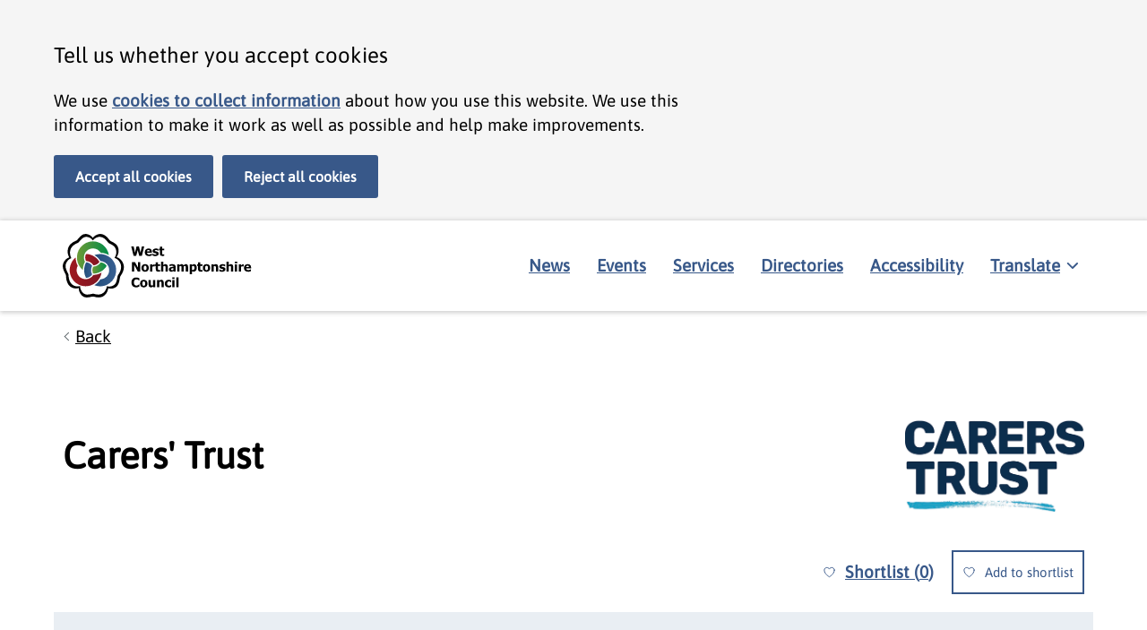

--- FILE ---
content_type: text/html; charset=utf-8
request_url: https://www.westnorthants.gov.uk/directory/local-offer/a25d6f7b-e13c-4efa-8440-f27049376338
body_size: 43915
content:
<!DOCTYPE html><html lang="en"><head><meta charSet="utf-8" data-next-head=""/><meta name="viewport" content="width=device-width" data-next-head=""/><link rel="apple-touch-icon" sizes="180x180" href="/favicon/west/apple-touch-icon.png" data-next-head=""/><link rel="icon" type="image/png" sizes="32x32" href="/favicon/west/favicon-32x32.png" data-next-head=""/><link rel="icon" type="image/png" sizes="16x16" href="/favicon/west/favicon-16x16.png" data-next-head=""/><link rel="manifest" href="/favicon/west/site.webmanifest" data-next-head=""/><link rel="mask-icon" href="/favicon/west/safari-pinned-tab.svg" color="#386193" data-next-head=""/><meta name="msapplication-TileColor" content="#386193" data-next-head=""/><meta name="msapplication-config" content="/favicon/west/browserconfig.xml" data-next-head=""/><meta name="theme-color" content="#ffffff" data-next-head=""/><link rel="alternate" type="application/rss+xml" title="News stories RSS feed" href="https://www.westnorthants.gov.uk/rss/feed.xml" data-next-head=""/><link rel="alternate" type="application/atom+xml" title="News stories ATOM feed" href="https://www.westnorthants.gov.uk/rss/atom.xml" data-next-head=""/><link rel="alternate" type="application/json" title="News stories JSON feed" href="https://www.westnorthants.gov.uk/rss/feed.json" data-next-head=""/><meta property="og:type" content="website" data-next-head=""/><meta property="og:url" content="https://www.westnorthants.gov.uk/directory/local-offer/a25d6f7b-e13c-4efa-8440-f27049376338" data-next-head=""/><meta property="og:image" content="https://www.westnorthants.gov.uk/west-share.png" data-next-head=""/><meta property="twitter:card" content="summary_large_image" data-next-head=""/><meta property="twitter:url" content="https://www.westnorthants.gov.uk/directory/local-offer/a25d6f7b-e13c-4efa-8440-f27049376338" data-next-head=""/><meta property="og:image" content="https://www.westnorthants.gov.uk/west-share.png" data-next-head=""/><title data-next-head="">Carers&#x27; Trust  | West Northamptonshire Council</title><meta name="description" content="Carers&#x27; Trust " data-next-head=""/><meta property="og:title" content="Carers&#x27; Trust " data-next-head=""/><meta property="og:description" content="Carers&#x27; Trust " data-next-head=""/><meta property="twitter:title" content="Carers&#x27; Trust " data-next-head=""/><meta property="twitter:description" content="Carers&#x27; Trust " data-next-head=""/><link rel="preload" href="/_next/static/css/a5c542a1736b8cb7.css" as="style"/><meta name="sentry-trace" content="26f0dbee97935f3b85371268af610d7b-fd13c7442cb2ecdb"/><meta name="baggage" content="sentry-environment=production,sentry-public_key=a0df290d0ad7442d815cd0a970dae802,sentry-trace_id=26f0dbee97935f3b85371268af610d7b,sentry-org_id=1199630"/><link rel="stylesheet" href="/_next/static/css/a5c542a1736b8cb7.css" data-n-g=""/><noscript data-n-css=""></noscript><script defer="" noModule="" src="/_next/static/chunks/polyfills-42372ed130431b0a.js" type="aa50fd05fb71c2cb0db6f99c-text/javascript"></script><script defer="" src="https://customer.cludo.com/scripts/bundles/search-script.min.js" data-nscript="beforeInteractive" type="aa50fd05fb71c2cb0db6f99c-text/javascript"></script><script src="/_next/static/chunks/webpack-d56697ae2d41021c.js" defer="" type="aa50fd05fb71c2cb0db6f99c-text/javascript"></script><script src="/_next/static/chunks/framework-34d4a0fdec770c16.js" defer="" type="aa50fd05fb71c2cb0db6f99c-text/javascript"></script><script src="/_next/static/chunks/main-f9b3ec2a8caee4c9.js" defer="" type="aa50fd05fb71c2cb0db6f99c-text/javascript"></script><script src="/_next/static/chunks/pages/_app-2d3744bc2e878aa3.js" defer="" type="aa50fd05fb71c2cb0db6f99c-text/javascript"></script><script src="/_next/static/chunks/376-3af2f9526f02d6a2.js" defer="" type="aa50fd05fb71c2cb0db6f99c-text/javascript"></script><script src="/_next/static/chunks/pages/directory/local-offer/%5Bservice%5D-604a34804e05dc52.js" defer="" type="aa50fd05fb71c2cb0db6f99c-text/javascript"></script><script src="/_next/static/W3RJsT7PTG3XW5s-rVVgW/_buildManifest.js" defer="" type="aa50fd05fb71c2cb0db6f99c-text/javascript"></script><script src="/_next/static/W3RJsT7PTG3XW5s-rVVgW/_ssgManifest.js" defer="" type="aa50fd05fb71c2cb0db6f99c-text/javascript"></script><style data-styled="" data-styled-version="6.1.19">.htnlKG{display:block;}/*!sc*/
data-styled.g11[id="sc-dYwGCk"]{content:"htnlKG,"}/*!sc*/
.emNmbs{display:none;position:fixed;bottom:20px;right:20px;z-index:20;background-color:#385889;padding:20px;font-weight:700;border:0;cursor:pointer;line-height:1;font-family:Asap,Helvetica,Arial,sans-serif;border-radius:3px;text-decoration:none!important;}/*!sc*/
@media screen and (min-width: calc(1440px + 20px)){.emNmbs{right:calc((100% - 1440px) / 2);}}/*!sc*/
.emNmbs:hover{background-color:#0E335B;}/*!sc*/
.emNmbs:focus{outline:none;color:#000000!important;background-color:#E2CA76;box-shadow:0px -3px 0px 0px #000000 inset;}/*!sc*/
.emNmbs:active{transform:translateY(2px);color:#000000!important;background-color:#E2CA76;box-shadow:0px -1px 0px 0px #000000 inset;}/*!sc*/
data-styled.g12[id="sc-lgpSej"]{content:"emNmbs,"}/*!sc*/
.Oupjy{-webkit-transition:transform 0.2s ease-in-out;-moz-transition:transform 0.2s ease-in-out;-o-transition:transform 0.2s ease-in-out;transition:transform 0.2s ease-in-out;}/*!sc*/
.Oupjy.icon-direction-down{transform:rotate(90deg);}/*!sc*/
.Oupjy.icon-direction-up{transform:rotate(-90deg);}/*!sc*/
.Oupjy.icon-direction-left{transform:rotate(180deg);}/*!sc*/
data-styled.g13[id="sc-eqYatC"]{content:"Oupjy,"}/*!sc*/
.clODXX{border:none;margin:0 0;}/*!sc*/
data-styled.g16[id="sc-kvnevz"]{content:"clODXX,"}/*!sc*/
.jYFwuD{display:table;width:100%;table-layout:fixed;border-collapse:collapse;}/*!sc*/
data-styled.g18[id="sc-kCuUfV"]{content:"jYFwuD,"}/*!sc*/
.cSQLQM{border-bottom:1px solid #C6C6C6;margin-bottom:10px;}/*!sc*/
@media screen and (min-width: 768px){.cSQLQM{display:table-row;}}/*!sc*/
@media print{.cSQLQM{display:table-row;border-bottom:none;}}/*!sc*/
data-styled.g19[id="sc-dNdcvo"]{content:"cSQLQM,"}/*!sc*/
.dJtKsi{margin-bottom:10px;font-weight:bold;}/*!sc*/
@media screen and (min-width: 768px){.dJtKsi{display:table-cell;padding:10px;width:30%;vertical-align:middle;}}/*!sc*/
@media print{.dJtKsi{display:table-cell;width:30%;}}/*!sc*/
data-styled.g20[id="sc-fbQrwq"]{content:"dJtKsi,"}/*!sc*/
.hDISms{overflow-wrap:break-word;width:100%;margin-bottom:10px;}/*!sc*/
@media screen and (min-width: 768px){.hDISms{display:table-cell;width:70%;padding:10px;}}/*!sc*/
@media print{.hDISms{display:table-cell;width:70%;}}/*!sc*/
data-styled.g21[id="sc-gGKoUb"]{content:"hDISms,"}/*!sc*/
.hSIWRF{color:#000000;margin-left:0;font-weight:600;font-family:Asap,Helvetica,Arial,sans-serif;margin-bottom:20px;font-size:32px;font-size:2rem;line-height:1.1;}/*!sc*/
@media screen and (min-width: 768px){.hSIWRF{font-size:44px;font-size:2.6rem;max-width:960px;margin-bottom:30px;}}/*!sc*/
data-styled.g22[id="sc-hwddKA"]{content:"hSIWRF,"}/*!sc*/
.ctDQpU{color:#000000;font-weight:600;line-height:1;font-family:Asap,Helvetica,Arial,sans-serif;margin-top:25px;margin-bottom:15px;font-size:24px;font-size:1.5rem;line-height:1.25;}/*!sc*/
@media screen and (min-width: 768px){.ctDQpU{font-size:36px;font-size:1.75rem;max-width:960px;}}/*!sc*/
data-styled.g23[id="sc-jaXbil"]{content:"ctDQpU,"}/*!sc*/
.ZqBRK{box-sizing:border-box;display:flex;flex-wrap:wrap;flex-direction:row;justify-content:start;align-items:stretch;margin:0 -10px;border:none;list-style:none;max-width:none!important;font-family:Asap,Helvetica,Arial,sans-serif;min-width:calc(
    100% + 10px +
      10px
  );}/*!sc*/
@media screen and (min-width: 1160px){.ZqBRK{flex-wrap:wrap;}}/*!sc*/
.bCJmQP{box-sizing:border-box;display:flex;flex-wrap:wrap;flex-direction:row;justify-content:start;align-items:stretch;margin:0 -10px;border:none;list-style:none;max-width:none!important;font-family:Asap,Helvetica,Arial,sans-serif;min-width:calc(
    100% + 10px +
      10px
  );}/*!sc*/
@media screen and (min-width: 1160px){.bCJmQP{flex-wrap:nowrap;}}/*!sc*/
data-styled.g60[id="sc-hdBJTi"]{content:"ZqBRK,bCJmQP,"}/*!sc*/
.lbqPq{box-sizing:border-box;display:block;padding:10px;border:none;left:0;width:100%;font-family:Asap,Helvetica,Arial,sans-serif;}/*!sc*/
@media screen and (min-width: 768px){.lbqPq{width:100%;}}/*!sc*/
@media screen and (min-width: 1160px){.lbqPq{width:100%;}}/*!sc*/
.fVUKRu{box-sizing:border-box;display:block;padding:10px;border:none;left:0;width:100%;font-family:Asap,Helvetica,Arial,sans-serif;}/*!sc*/
@media screen and (min-width: 768px){.fVUKRu{width:100%;}}/*!sc*/
@media screen and (min-width: 1160px){.fVUKRu{flex-grow:1;}}/*!sc*/
.fnPhby{box-sizing:border-box;display:block;padding:10px;border:none;left:0;width:100%;font-family:Asap,Helvetica,Arial,sans-serif;}/*!sc*/
@media screen and (min-width: 768px){.fnPhby{width:50%;}}/*!sc*/
@media screen and (min-width: 1160px){.fnPhby{width:33.333%;}}/*!sc*/
data-styled.g61[id="sc-iIvHqT"]{content:"lbqPq,fVUKRu,fnPhby,"}/*!sc*/
.cmvBJq{font-family:Asap,Helvetica,Arial,sans-serif;color:#000000;font-size:19px;font-size:1.1875rem;line-height:1.45;-webkit-font-smoothing:antialiased;position:absolute;width:1px;height:1px;margin:0;overflow:hidden;clip:rect(0 0 0 0);clip-path:inset(50%);white-space:nowrap;display:block;padding:10px 15px;}/*!sc*/
@media screen and (min-width: 768px){.cmvBJq{font-size:19px;font-size:1.1875rem;line-height:1.45;}.cmvBJq p,.cmvBJq h2,.cmvBJq h3,.cmvBJq h4,.cmvBJq ul,.cmvBJq ol{max-width:750px;}}/*!sc*/
.cmvBJq:active,.cmvBJq:focus{position:static;width:auto;height:auto;margin:inherit;overflow:visible;clip:auto;-webkit-clip-path:none;clip-path:none;white-space:inherit;}/*!sc*/
.cmvBJq:link,.cmvBJq:visited,.cmvBJq:hover,.cmvBJq:active,.cmvBJq:focus{color:#000000;}/*!sc*/
@media (min-width: 40.0625em){.cmvBJq{font-size:16px;font-size:1rem;line-height:1.25;}}/*!sc*/
.cmvBJq:focus{outline:3px solid #E2CA76;outline-offset:0;background-color:#E2CA76;}/*!sc*/
data-styled.g175[id="sc-jCfmij"]{content:"cmvBJq,"}/*!sc*/
.hDcQLY{background:transparent;overflow:hidden;padding-bottom:0;}/*!sc*/
.fCSqJs{background:#FFFFFF;overflow:hidden;padding-bottom:50px;}/*!sc*/
data-styled.g182[id="sc-fdOGDD"]{content:"hDcQLY,fCSqJs,"}/*!sc*/
.kNKahF{font-family:Asap,Helvetica,Arial,sans-serif;color:#000000;font-size:19px;font-size:1.1875rem;line-height:1.45;-webkit-font-smoothing:antialiased;padding-right:20px;padding-left:20px;overflow:hidden;}/*!sc*/
@media screen and (min-width: 768px){.kNKahF{font-size:19px;font-size:1.1875rem;line-height:1.45;}.kNKahF p,.kNKahF h2,.kNKahF h3,.kNKahF h4,.kNKahF ul,.kNKahF ol{max-width:750px;}}/*!sc*/
.kNKahF pre{font-family:monospace;white-space:pre;}/*!sc*/
@media screen and (min-width: 768px){.kNKahF{margin-right:30px;margin-left:30px;padding-left:10px;padding-right:10px;}}/*!sc*/
@media screen and (min-width: calc(1160px + 60px)){.kNKahF{margin-right:auto;margin-left:auto;padding-left:10px;padding-right:10px;max-width:1160px;}}/*!sc*/
data-styled.g183[id="sc-gKHobS"]{content:"kNKahF,"}/*!sc*/
.dCDHhX{display:inline-block;position:relative;padding-top:15px;padding-bottom:15px;padding-left:14px;border:none;background:transparent;font-family:Asap,Helvetica,Arial,sans-serif;color:#000000;font-size:19px;font-size:1.1875rem;line-height:1.45;-webkit-font-smoothing:antialiased;}/*!sc*/
@media screen and (min-width: 768px){.dCDHhX{font-size:19px;font-size:1.1875rem;line-height:1.45;}.dCDHhX p,.dCDHhX h2,.dCDHhX h3,.dCDHhX h4,.dCDHhX ul,.dCDHhX ol{max-width:750px;}}/*!sc*/
.dCDHhX:hover{color:#0E335B;text-decoration:underline;text-decoration-style:dotted;cursor:pointer;}/*!sc*/
.dCDHhX:focus{color:#000000;background:#E2CA76;outline:none;text-decoration:none!important;box-shadow:0 0 0 1px #E2CA76,0 0 0 3px #000000;-webkit-box-shadow:0 0 0 1px #E2CA76,0 0 0 3px #000000;-moz-box-shadow:0 0 0 1px #E2CA76,0 0 0 3px #000000;}/*!sc*/
.dCDHhX:active{color:#000000;background:#E2CA76;outline:none;text-decoration:none!important;top:2px;box-shadow:0 -6px #E2CA76,0 1px #000000;-webkit-box-shadow:0 -6px #E2CA76,0 1px #000000;-moz-box-shadow:0 -6px #E2CA76,0 1px #000000;}/*!sc*/
.dCDHhX:before{content:'';display:block;position:absolute;top:0;bottom:0;left:3px;width:7px;height:7px;margin:auto 0;-webkit-transform:rotate(225deg);-ms-transform:rotate(225deg);transform:rotate(225deg);border:solid;border-width:1px 1px 0 0;border-color:#505a5f;}/*!sc*/
.dCDHhX:focus:before{border-color:#0b0c0c;}/*!sc*/
.dCDHhX:after{content:'';position:absolute;top:-14px;right:0;bottom:-14px;left:0;}/*!sc*/
data-styled.g186[id="sc-egFxlz"]{content:"dCDHhX,"}/*!sc*/
.bAJGnE{font-family:Asap,Helvetica,Arial,sans-serif;color:#000000;font-size:19px;font-size:1.1875rem;line-height:1.45;-webkit-font-smoothing:antialiased;color:inherit;}/*!sc*/
@media screen and (min-width: 768px){.bAJGnE{font-size:19px;font-size:1.1875rem;line-height:1.45;}.bAJGnE p,.bAJGnE h2,.bAJGnE h3,.bAJGnE h4,.bAJGnE ul,.bAJGnE ol{max-width:750px;}}/*!sc*/
data-styled.g227[id="sc-jqDdtb"]{content:"bAJGnE,"}/*!sc*/
.ethuoh{background-color:#000000;padding:25px 0;}/*!sc*/
data-styled.g237[id="sc-lgxuYe"]{content:"ethuoh,"}/*!sc*/
.eqWIdc{color:#FFFFFF;}/*!sc*/
data-styled.g238[id="sc-kplXrF"]{content:"eqWIdc,"}/*!sc*/
.gtMOBx{padding:0px;margin-left:0;margin-bottom:25px;list-style-type:none;}/*!sc*/
@media screen and (min-width: 550px){.gtMOBx{margin-bottom:0px;}}/*!sc*/
data-styled.g239[id="sc-hsRmLE"]{content:"gtMOBx,"}/*!sc*/
.wJKDx{display:inline-block;left:0;padding-right:0;margin-right:0;margin-bottom:10px;width:100%;}/*!sc*/
@media screen and (min-width: 768px){.wJKDx{width:auto;margin-bottom:20px;margin-right:10px;}}/*!sc*/
data-styled.g240[id="sc-fsjmLi"]{content:"wJKDx,"}/*!sc*/
.jqLRyT{margin:5px 0 15px 0;list-style:none;}/*!sc*/
data-styled.g241[id="sc-cxZNbP"]{content:"jqLRyT,"}/*!sc*/
.ldjJFt{left:0;display:inline-block;}/*!sc*/
data-styled.g242[id="sc-dBKbBc"]{content:"ldjJFt,"}/*!sc*/
.htzibm{display:block;padding:5px;}/*!sc*/
.htzibm:hover{opacity:0.8;}/*!sc*/
.htzibm:focus{outline:2px transparent solid;border-radius:4px;box-shadow:#E2CA76 0 0 0 3px;transition:box-shadow 0.3s ease 0s;}/*!sc*/
.htzibm:focus svg path{fill:#E2CA76!important;}/*!sc*/
.htzibm:active{opacity:1;border-radius:4px;box-shadow:#E2CA76 0 0 0 3px;transition:box-shadow 0.3s ease 0s;}/*!sc*/
.htzibm:active svg path{fill:#E2CA76!important;}/*!sc*/
data-styled.g243[id="sc-HABRJ"]{content:"htzibm,"}/*!sc*/
.bXWdBU{display:block;color:#385889;font-weight:700;text-decoration:underline;color:#FFFFFF;font-weight:400;padding:10px 5px;}/*!sc*/
@media screen and (min-width: 768px){.bXWdBU{display:inline-block;}}/*!sc*/
.bXWdBU:hover{color:#0E335B;text-decoration:underline;text-decoration-style:dotted;color:#FFFFFF;opacity:0.8;}/*!sc*/
.bXWdBU:focus{color:#000000;background:#E2CA76;outline:none;text-decoration:none!important;box-shadow:0 0 0 1px #E2CA76,0 0 0 3px #000000;-webkit-box-shadow:0 0 0 1px #E2CA76,0 0 0 3px #000000;-moz-box-shadow:0 0 0 1px #E2CA76,0 0 0 3px #000000;box-shadow:0px -2px 0px 0px #FFFFFF inset;-webkit-box-shadow:0px -2px 0px 0px #FFFFFF inset;-moz-box-shadow:0px -2px 0px 0px #FFFFFF inset;}/*!sc*/
.bXWdBU:active{color:#000000;background:#E2CA76;outline:none;text-decoration:none!important;top:2px;box-shadow:0 -6px #E2CA76,0 1px #000000;-webkit-box-shadow:0 -6px #E2CA76,0 1px #000000;-moz-box-shadow:0 -6px #E2CA76,0 1px #000000;box-shadow:0px -1px 0px 0px #FFFFFF inset;-webkit-box-shadow:0px -1px 0px 0px #FFFFFF inset;-moz-box-shadow:0px -1px 0px 0px #FFFFFF inset;}/*!sc*/
data-styled.g244[id="sc-fRfEKy"]{content:"bXWdBU,"}/*!sc*/
.fIAIMZ{display:flex;-webkit-flex-direction:row;-moz-flex-direction:row;-ms-flex-direction:row;flex-direction:row;justify-content:space-between;align-items:center;flex-wrap:wrap;}/*!sc*/
data-styled.g246[id="sc-eaGtAs"]{content:"fIAIMZ,"}/*!sc*/
.jimbmi svg{width:240px;height:auto;vertical-align:middle;}/*!sc*/
data-styled.g247[id="sc-bgwTQZ"]{content:"jimbmi,"}/*!sc*/
.juDgum{display:block;}/*!sc*/
.juDgum .goog-te-combo{border:2px solid black;border-radius:3px;padding:10px;font-size:19px!important;}/*!sc*/
.juDgum .goog-te-combo:focus{box-shadow:#E2CA76 0 0 0 2px,#000000 0 0 0 4px;}/*!sc*/
.juDgum .goog-te-gadget{color:#000000;}/*!sc*/
.juDgum .goog-te-gadget a{color:#000000;}/*!sc*/
.juDgum #google_translate_element{margin-bottom:10px;}/*!sc*/
.juDgum #google_translate_element a{padding:14px 0;display:inline-block;}/*!sc*/
.juDgum #google_translate_element a:hover{color:#385889;font-weight:700;text-decoration:underline;}/*!sc*/
.juDgum #google_translate_element a:active{color:#000000;background:#E2CA76;outline:none;text-decoration:none!important;top:2px;box-shadow:0 -6px #E2CA76,0 1px #000000;-webkit-box-shadow:0 -6px #E2CA76,0 1px #000000;-moz-box-shadow:0 -6px #E2CA76,0 1px #000000;}/*!sc*/
.juDgum #google_translate_element a:focus{color:#000000;background:#E2CA76;outline:none;text-decoration:none!important;box-shadow:0 0 0 1px #E2CA76,0 0 0 3px #000000;-webkit-box-shadow:0 0 0 1px #E2CA76,0 0 0 3px #000000;-moz-box-shadow:0 0 0 1px #E2CA76,0 0 0 3px #000000;}/*!sc*/
.juDgum #google_translate_element a::after{content:' (opens in new window)';font-weight:normal;}/*!sc*/
data-styled.g248[id="sc-fFczXa"]{content:"juDgum,"}/*!sc*/
.ggaSBU{box-shadow:1px 1px 5px 1px rgba(0, 0, 0, 0.2);position:relative;z-index:20;}/*!sc*/
data-styled.g251[id="sc-eaIzCS"]{content:"ggaSBU,"}/*!sc*/
.ewspSi{background-color:#FFFFFF;padding:10px 0;display:flex;flex-wrap:wrap;flex-direction:row;justify-content:center;align-items:center;}/*!sc*/
@media screen and (min-width: 768px){.ewspSi{flex-wrap:wrap;justify-content:space-between;}}/*!sc*/
data-styled.g253[id="sc-ckjosM"]{content:"ewspSi,"}/*!sc*/
.gmOhja svg{width:240px;height:auto;vertical-align:middle;}/*!sc*/
.gmOhja.black_logo svg{fill:black!important;}/*!sc*/
.gmOhja.black_logo svg path{fill:black!important;}/*!sc*/
data-styled.g255[id="sc-ezERCi"]{content:"gmOhja,"}/*!sc*/
.rskkl{display:inline-block;}/*!sc*/
.rskkl:hover{opacity:0.8;}/*!sc*/
.rskkl:hover svg{opacity:0.8;}/*!sc*/
.rskkl:focus{color:#000000;background:#E2CA76;outline:none;text-decoration:none!important;box-shadow:0 0 0 1px #E2CA76,0 0 0 3px #000000;-webkit-box-shadow:0 0 0 1px #E2CA76,0 0 0 3px #000000;-moz-box-shadow:0 0 0 1px #E2CA76,0 0 0 3px #000000;}/*!sc*/
.rskkl:active{color:#000000;background:#E2CA76;outline:none;text-decoration:none!important;top:2px;box-shadow:0 -6px #E2CA76,0 1px #000000;-webkit-box-shadow:0 -6px #E2CA76,0 1px #000000;-moz-box-shadow:0 -6px #E2CA76,0 1px #000000;}/*!sc*/
data-styled.g258[id="sc-hjWxuL"]{content:"rskkl,"}/*!sc*/
.jNqynR{display:flex;flex-direction:column;border-top:1px solid #C6C6C6;border-bottom:1px solid #C6C6C6;width:100%;margin-top:10px;}/*!sc*/
@media screen and (min-width: 768px){.jNqynR{border:none;width:auto;margin:0;}}/*!sc*/
data-styled.g259[id="sc-enBMOK"]{content:"jNqynR,"}/*!sc*/
.hvPpXE{display:flex;justify-content:space-between;flex-direction:row;width:100%;background:white;color:#385889;font-weight:700;text-decoration:underline;border:none;outline:none;font-size:19px;padding:10px;margin:10px 0;font-weight:700;cursor:pointer;line-height:1.45;}/*!sc*/
.hvPpXE:hover{color:#0E335B;text-decoration:underline;text-decoration-style:dotted;}/*!sc*/
.hvPpXE:focus{color:#000000;background:#E2CA76;outline:none;text-decoration:none!important;box-shadow:0 0 0 1px #E2CA76,0 0 0 3px #000000;-webkit-box-shadow:0 0 0 1px #E2CA76,0 0 0 3px #000000;-moz-box-shadow:0 0 0 1px #E2CA76,0 0 0 3px #000000;}/*!sc*/
.hvPpXE:active{color:#000000;background:#E2CA76;outline:none;text-decoration:none!important;top:2px;box-shadow:0 -6px #E2CA76,0 1px #000000;-webkit-box-shadow:0 -6px #E2CA76,0 1px #000000;-moz-box-shadow:0 -6px #E2CA76,0 1px #000000;}/*!sc*/
@media screen and (min-width: 768px){.hvPpXE{display:none;}}/*!sc*/
data-styled.g260[id="sc-hMvYZs"]{content:"hvPpXE,"}/*!sc*/
.ajOJR{display:none;}/*!sc*/
@media screen and (min-width: 768px){.ajOJR{display:flex;flex-grow:1;}}/*!sc*/
data-styled.g262[id="sc-buIUqS"]{content:"ajOJR,"}/*!sc*/
.fEawGB{list-style:none;margin:0;padding:0;display:flex;flex-wrap:wrap;width:100%;}/*!sc*/
@media screen and (min-width: 768px){.fEawGB{flex-wrap:wrap;justify-content:flex-end;}}/*!sc*/
data-styled.g263[id="sc-jCJzcv"]{content:"fEawGB,"}/*!sc*/
.ghNipA{padding:0;left:0;width:100%;margin-bottom:10px;}/*!sc*/
@media screen and (min-width: 768px){.ghNipA{width:auto;margin-bottom:0;margin-right:10px;}}/*!sc*/
.ghNipA:last-of-type{margin-right:0;}/*!sc*/
data-styled.g264[id="sc-ilsqYI"]{content:"ghNipA,"}/*!sc*/
.lkFwOx{color:#385889;font-weight:700;text-decoration:underline;padding:10px;display:block;width:100%;color:#385889;}/*!sc*/
.lkFwOx:hover{color:#0E335B;opacity:0.8;}/*!sc*/
.lkFwOx:hover{color:#0E335B;text-decoration:underline;text-decoration-style:dotted;}/*!sc*/
.lkFwOx:focus{color:#000000;background:#E2CA76;outline:none;text-decoration:none!important;box-shadow:0 0 0 1px #E2CA76,0 0 0 3px #000000;-webkit-box-shadow:0 0 0 1px #E2CA76,0 0 0 3px #000000;-moz-box-shadow:0 0 0 1px #E2CA76,0 0 0 3px #000000;}/*!sc*/
.lkFwOx:active{color:#000000;background:#E2CA76;outline:none;text-decoration:none!important;top:2px;box-shadow:0 -6px #E2CA76,0 1px #000000;-webkit-box-shadow:0 -6px #E2CA76,0 1px #000000;-moz-box-shadow:0 -6px #E2CA76,0 1px #000000;}/*!sc*/
data-styled.g265[id="sc-fdXmlp"]{content:"lkFwOx,"}/*!sc*/
.gbOtpw{background:none;border:none;outline:none;cursor:pointer;font-size:19px;line-height:1.45;text-align:left;font-family:inherit;}/*!sc*/
.gbOtpw span{text-decoration:underline;}/*!sc*/
.gbOtpw:hover span{text-decoration-style:dotted;}/*!sc*/
data-styled.g266[id="sc-bTFmqi"]{content:"gbOtpw,"}/*!sc*/
.fqvCku{display:inline-block;margin-right:10px;}/*!sc*/
data-styled.g267[id="sc-kbFRbL"]{content:"fqvCku,"}/*!sc*/
.kXcOQe{background-color:#F5F5F5;display:none;width:100%;}/*!sc*/
data-styled.g270[id="sc-jrpWxd"]{content:"kXcOQe,"}/*!sc*/
.hWTMmh{display:flex;justify-content:center;width:100%;padding-top:20px;}/*!sc*/
@media screen and (min-width: 768px){.hWTMmh{justify-content:flex-end;}}/*!sc*/
data-styled.g271[id="sc-guVlRc"]{content:"hWTMmh,"}/*!sc*/
.eVzsri{padding-top:30px;font-family:Asap,Helvetica,Arial,sans-serif;}/*!sc*/
.eVzsri button{font-family:inherit;}/*!sc*/
.eVzsri a{color:#385889;font-weight:700;text-decoration:underline;}/*!sc*/
.eVzsri a:hover{color:#0E335B;text-decoration:underline;text-decoration-style:dotted;}/*!sc*/
.eVzsri a:focus{color:#000000;background:#E2CA76;outline:none;text-decoration:none!important;box-shadow:0 0 0 1px #E2CA76,0 0 0 3px #000000;-webkit-box-shadow:0 0 0 1px #E2CA76,0 0 0 3px #000000;-moz-box-shadow:0 0 0 1px #E2CA76,0 0 0 3px #000000;}/*!sc*/
.eVzsri a:active{color:#000000;background:#E2CA76;outline:none;text-decoration:none!important;top:2px;box-shadow:0 -6px #E2CA76,0 1px #000000;-webkit-box-shadow:0 -6px #E2CA76,0 1px #000000;-moz-box-shadow:0 -6px #E2CA76,0 1px #000000;}/*!sc*/
.eVzsri p{margin-bottom:15px;}/*!sc*/
.eVzsri>p,.eVzsri>ul,.eVzsri>ol,.eVzsri>h2,.eVzsri>h3,.eVzsri>h4{max-width:750px;}/*!sc*/
.eVzsri li{margin-bottom:5px;}/*!sc*/
.eVzsri strong,.eVzsri bold{font-weight:700;}/*!sc*/
.eVzsri em{font-style:italic;}/*!sc*/
.eVzsri sub,.eVzsri sup{font-size:75%;line-height:0;position:relative;vertical-align:baseline;}/*!sc*/
.eVzsri sup{top:-0.5em;}/*!sc*/
.eVzsri sub{bottom:-0.25em;}/*!sc*/
.eVzsri .table-container{max-width:100%;overflow-y:auto;}/*!sc*/
.eVzsri .table-container table{max-width:none;}/*!sc*/
.eVzsri table{width:100%;border-collapse:collapse;margin-bottom:25px;max-width:100%;overflow-y:auto;}/*!sc*/
.eVzsri table caption{text-align:left;padding-left:10px;margin-bottom:15px;font-weight:bold;}/*!sc*/
.eVzsri tr{border-bottom:1px solid #C6C6C6;}/*!sc*/
.eVzsri tr:hover{background:#F5F5F5!important;}/*!sc*/
.eVzsri tr:nth-of-type(even){background:#F5F5F540;}/*!sc*/
.eVzsri td,.eVzsri th{padding:10px;text-align:left;}/*!sc*/
.eVzsri th{font-weight:bold;}/*!sc*/
.eVzsri thead tr{border-bottom:1px solid #000000;}/*!sc*/
.eVzsri thead tr:hover{background:transparent!important;}/*!sc*/
@media only screen and (max-width: 550px){.eVzsri table{width:100%;}}/*!sc*/
data-styled.g358[id="sc-kMImeu"]{content:"eVzsri,"}/*!sc*/
.fEJyBw{font-family:Asap,Helvetica,Arial,sans-serif;color:#000000;font-size:19px;font-size:1.1875rem;line-height:1.45;-webkit-font-smoothing:antialiased;position:absolute;width:1px;height:1px;margin:0;overflow:hidden;clip:rect(0 0 0 0);clip-path:inset(50%);white-space:nowrap;display:block;padding:10px 15px;}/*!sc*/
@media screen and (min-width: 768px){.fEJyBw{font-size:19px;font-size:1.1875rem;line-height:1.45;}.fEJyBw p,.fEJyBw h2,.fEJyBw h3,.fEJyBw h4,.fEJyBw ul,.fEJyBw ol{max-width:750px;}}/*!sc*/
.fEJyBw:active,.fEJyBw:focus{position:static;width:auto;height:auto;margin:inherit;overflow:visible;clip:auto;-webkit-clip-path:none;clip-path:none;white-space:inherit;}/*!sc*/
.fEJyBw:link,.fEJyBw:visited,.fEJyBw:hover,.fEJyBw:active,.fEJyBw:focus{color:#000000;}/*!sc*/
@media (min-width: 40.0625em){.fEJyBw{font-size:16px;font-size:1rem;line-height:1.25;}}/*!sc*/
.fEJyBw:focus{outline:3px solid #E2CA76;outline-offset:0;background-color:#E2CA76;}/*!sc*/
data-styled.g491[id="sc-dmgCwU"]{content:"fEJyBw,"}/*!sc*/
.gtFPxJ{max-width:750px;margin:20px 0px;margin-top:65px;padding:25px;padding-top:0;background:#6CC7E180;border-radius:3px;}/*!sc*/
.gtFPxJ a{color:#000000!important;}/*!sc*/
data-styled.g533[id="sc-hmJIYN"]{content:"gtFPxJ,"}/*!sc*/
.kuREJx{background:#6CC7E1;position:relative;margin-left:-25px;margin-bottom:0;top:-20px;display:inline-block;padding:8px 25px;font-weight:600;font-size:24px;font-size:1.3rem;line-height:1.25;border-radius:3px;}/*!sc*/
@media screen and (min-width: 768px){.kuREJx{font-size:36px;font-size:1.5rem;max-width:960px;}}/*!sc*/
data-styled.g534[id="sc-ctzhCi"]{content:"kuREJx,"}/*!sc*/
html{box-sizing:border-box;}/*!sc*/
*,*:before,*:after{box-sizing:inherit;}/*!sc*/
html,body,div,span,applet,object,iframe,h1,h2,h3,h4,h5,h6,p,blockquote,pre,a,abbr,acronym,address,big,cite,code,del,dfn,em,img,ins,kbd,q,s,samp,small,strike,strong,sub,sup,tt,var,b,u,i,center,dl,dt,dd,ol,ul,li,fieldset,form,label,legend,table,caption,tbody,tfoot,thead,tr,th,td,article,aside,canvas,details,embed,figure,figcaption,footer,header,hgroup,menu,nav,output,ruby,section,summary,time,mark,audio,video{margin:0;padding:0;border:0;font-size:100%;font:inherit;vertical-align:baseline;}/*!sc*/
article,aside,details,figcaption,figure,footer,header,hgroup,menu,nav,section{display:block;}/*!sc*/
body{line-height:1;}/*!sc*/
ol{list-style:decimal outside;margin:1rem 0rem 1rem 1.25rem;}/*!sc*/
ul{list-style:disc outside;margin:1rem 0rem 1rem 1.25rem;}/*!sc*/
li{position:relative;left:1.25rem;padding-right:1.25rem;}/*!sc*/
main li{line-height:44px;}/*!sc*/
main li>a{display:inline-flex;min-height:44px;justify-content:center;align-items:center;}/*!sc*/
blockquote,q{quotes:none;}/*!sc*/
blockquote:before,blockquote:after,q:before,q:after{content:'';content:none;}/*!sc*/
table{border-collapse:collapse;border-spacing:0;}/*!sc*/
.table-container li{left:0;}/*!sc*/
table tr td{vertical-align:top;}/*!sc*/
body{position:static;top:0px!important;}/*!sc*/
iframe.skiptranslate{display:none!important;}/*!sc*/
#goog-gt-tt{display:none!important;}/*!sc*/
#g-recaptcha-response{border-color:black!important;}/*!sc*/
data-styled.g538[id="sc-global-kClVnt1"]{content:"sc-global-kClVnt1,"}/*!sc*/
.ghoduc{display:block;}/*!sc*/
.ghoduc .striped-column{padding:10px;}/*!sc*/
@media screen and (min-width: 768px){.ghoduc .striped-column{padding:30px;}}/*!sc*/
.ghoduc .striped-column:nth-of-type(even){background-color:#E9EEF3;}/*!sc*/
data-styled.g539[id="sc-hGYoZO"]{content:"ghoduc,"}/*!sc*/
.ljnbOZ{display:flex;align-items:center;justify-content:space-between;flex-grow:1;flex-wrap:wrap;}/*!sc*/
@media screen and (min-width: 1160px){.ljnbOZ{flex-wrap:nowrap;flex-grow:0;}}/*!sc*/
data-styled.g547[id="sc-heNhxX"]{content:"ljnbOZ,"}/*!sc*/
.dGubjw{min-width:200px;margin-left:20px;}/*!sc*/
data-styled.g548[id="sc-iLFOWm"]{content:"dGubjw,"}/*!sc*/
.jYydjv{position:relative;width:100%;height:auto;padding-top:70%;}/*!sc*/
data-styled.g549[id="sc-jppoqJ"]{content:"jYydjv,"}/*!sc*/
.gZjnfQ{position:absolute;width:100%;height:auto;top:0;left:0;}/*!sc*/
data-styled.g550[id="sc-kWhVOY"]{content:"gZjnfQ,"}/*!sc*/
.iReQpg{display:flex;}/*!sc*/
.iReQpg .striped-contacts{display:flex;flex-direction:column;align-items:center;justify-content:center;padding:20px;}/*!sc*/
@media screen and (min-width: 1160px){.iReQpg .striped-contacts{border-right:1px solid #E9EEF3;}}/*!sc*/
.iReQpg .striped-contacts:last-of-type{border:none;}/*!sc*/
data-styled.g551[id="sc-cnejuk"]{content:"iReQpg,"}/*!sc*/
.iepMGI{display:flex;justify-content:center;margin-bottom:20px;}/*!sc*/
data-styled.g552[id="sc-gIWhUJ"]{content:"iepMGI,"}/*!sc*/
.ksxDGw{display:flex;justify-content:center;align-items:center;flex-direction:column;flex-grow:1;}/*!sc*/
data-styled.g553[id="sc-jXAUqi"]{content:"ksxDGw,"}/*!sc*/
.kehdss{display:block;padding:10px 0;margin-bottom:10px;text-align:center;font-size:1.3rem;font-weight:600!important;}/*!sc*/
data-styled.g556[id="sc-llpkNJ"]{content:"kehdss,"}/*!sc*/
.hUzhGH{word-break:break-all;display:block;text-align:center;font-size:1.2rem;font-weight:500;padding:10px 0;}/*!sc*/
data-styled.g557[id="sc-dkynKm"]{content:"hUzhGH,"}/*!sc*/
.iVCFJV{word-break:break-all;display:block;text-align:center;font-size:1.2rem;font-weight:500;padding:10px 0;}/*!sc*/
data-styled.g558[id="sc-hGqmkL"]{content:"iVCFJV,"}/*!sc*/
.DMUss{transform:rotate(-45deg);}/*!sc*/
data-styled.g559[id="sc-czXwGc"]{content:"DMUss,"}/*!sc*/
.liwgVx{display:flex;overflow:hidden;}/*!sc*/
.liwgVx .striped-socials{display:flex;flex-direction:column;align-items:center;justify-content:center;padding:20px;box-shadow:0.5px 0.5px 0 0.5px #E9EEF3;}/*!sc*/
data-styled.g562[id="sc-lpbHyy"]{content:"liwgVx,"}/*!sc*/
.eLVWXN{display:flex;justify-content:center;margin-bottom:20px;}/*!sc*/
data-styled.g563[id="sc-bWHfJF"]{content:"eLVWXN,"}/*!sc*/
.cCQzlF{display:flex;justify-content:center;align-items:center;flex-direction:column;flex-grow:1;}/*!sc*/
data-styled.g564[id="sc-dQLslU"]{content:"cCQzlF,"}/*!sc*/
.imPMCI{word-break:break-all;display:block;text-align:center;}/*!sc*/
data-styled.g565[id="sc-cHUOqn"]{content:"imPMCI,"}/*!sc*/
</style></head><body><div id="__next"><section aria-label="Accessible links"><a data-testid="SkipToMainContent" href="#main" class="sc-dmgCwU fEJyBw">Skip to main content</a><a href="/about-website/accessibility-statement" class="sc-jCfmij cmvBJq">Accessibility Statement</a></section><header data-testid="Header" class="sc-eaIzCS ggaSBU"><div class="sc-fdOGDD hDcQLY"><div class="sc-gKHobS kNKahF"><div class="sc-ckjosM ewspSi"><div class="sc-cJfGsc hHTVIx"><a href="/" title="Home" id="logo" class="sc-hjWxuL rskkl"><div class="sc-ezERCi gmOhja"><svg xmlns="http://www.w3.org/2000/svg" width="974" height="327" fill="none" viewBox="0 0 974 327"><path fill="url(#paint0_linear__R_cm6_)" d="M104.506 216.165c.4.799.823 1.591 1.254 2.376 11.203-.577 21.323-6.329 27.497-15.541-.177-.33-.353-.669-.523-1.007-6.274-12.495-5.544-26.713.7-38.147a35.024 35.024 0 00-13.356-11.98c-4.422-2.269-9.136-3.553-14.034-3.83a73.7 73.7 0 00-5.575 12.673c-6.097 18.423-4.667 38.116 4.037 55.456z"></path><path fill="url(#paint1_linear__R_cm6_)" d="M234.358 150.981c-8.705-17.339-23.645-30.257-42.062-36.363-16.055-5.321-33.087-4.913-48.674 1.046 11.335 6.628 20.67 15.84 27.359 26.89 14.464.569 28.213 8.773 35.156 22.599 10.158 20.239 1.961 44.96-18.277 55.118a40.82 40.82 0 01-17.271 4.344c-6.882 11.135-16.309 20.231-27.528 26.652 1.153.446 2.322.869 3.514 1.261 18.416 6.106 38.117 4.675 55.456-4.029 17.34-8.705 30.258-23.645 36.364-42.061 6.105-18.424 4.675-38.117-4.037-55.457z"></path><path fill="url(#paint2_linear__R_cm6_)" d="M166.383 146.068c-6.897-11.627-16.94-21.1-29.258-27.421-9.981-5.121-20.769-7.812-31.665-8.027-4.876 9.65-5.245 21.369-.154 31.634a40.898 40.898 0 0117.401 4.498 40.798 40.798 0 0116.248 15.072 35.162 35.162 0 0015.471-4.568 34.839 34.839 0 0011.957-11.188z"></path><path fill="url(#paint3_linear__R_cm6_)" d="M138.832 204.977c-11.15 17.954-34.48 24.66-53.61 14.848-20.147-10.335-28.129-35.133-17.794-55.279.146-.293.3-.577.453-.862-6.228-11.572-9.388-24.275-9.365-37.116-7.897 6.32-14.441 14.294-19.193 23.568-8.858 17.27-10.458 36.947-4.514 55.417s18.732 33.526 35.994 42.377c17.27 8.858 36.948 10.457 55.418 4.514 18.47-5.944 33.518-18.732 42.377-35.995a72.811 72.811 0 007.143-21.745c-11.319 6.443-24.037 9.973-36.909 10.273z"></path><path fill="url(#paint4_linear__R_cm6_)" d="M157.278 162.254a40.759 40.759 0 01-19.323 5.359c-4.852 9.605-5.283 21.285-.162 31.635 12.203-.123 24.23-3.345 35.126-9.55 10.896-6.214 19.8-14.926 26.128-25.36-6.044-9.335-16.094-15.248-27.297-15.987a40.85 40.85 0 01-14.472 13.903z"></path><path fill="url(#paint5_linear__R_cm6_)" d="M95.017 158.901a79.411 79.411 0 015.675-13.056c-10.38-19.508-3.391-43.938 15.925-54.949 19.316-11.004 43.883-4.567 55.379 14.287a78.728 78.728 0 0122.107 3.968 79.054 79.054 0 0114.71 6.605c-1.315-8.735-4.245-17.247-8.751-25.152-9.604-16.863-25.205-28.966-43.922-34.095-18.716-5.129-38.308-2.66-55.164 6.944-16.862 9.611-28.966 25.206-34.094 43.922-5.13 18.716-2.661 38.308 6.943 55.171a72.678 72.678 0 0017.178 20.346 78.529 78.529 0 014.014-23.991z"></path><path fill="#000" d="M369.2 76.448l-10.889 42.722H346.47l-6.905-26.42-6.706 26.42h-11.841l-10.889-42.722h11.212l5.92 28.658 7.221-28.658h10.719l6.843 28.658 6.244-28.658H369.2zM390.546 120.031c-6.121 0-10.819-1.453-14.087-4.36-3.261-2.906-4.898-7.051-4.898-12.426 0-5.26 1.522-9.458 4.567-12.595 3.045-3.137 7.297-4.706 12.772-4.706 4.968 0 8.705 1.33 11.211 3.99 2.507 2.662 3.753 6.468 3.753 11.42v3.614h-22.161c.1 1.492.415 2.737.953 3.745a6.612 6.612 0 002.138 2.399c.869.592 1.876 1.015 3.03 1.276 1.153.261 2.414.385 3.783.385 1.176 0 2.33-.131 3.468-.385s2.176-.6 3.122-1.015c.83-.361 1.591-.754 2.299-1.176.7-.423 1.276-.792 1.722-1.123h1.069v8.289c-.83.323-1.584.631-2.268.907-.685.277-1.623.562-2.815.846-1.099.285-2.23.515-3.391.677-1.168.154-2.591.238-4.267.238zm3.352-21.115c-.061-2.122-.553-3.737-1.491-4.852-.931-1.107-2.361-1.66-4.291-1.66-1.961 0-3.499.584-4.606 1.752-1.107 1.17-1.715 2.753-1.838 4.76h12.226zM418.942 120.062c-2.391 0-4.644-.261-6.774-.777-2.13-.515-3.883-1.122-5.275-1.807v-8.489h.838c.485.362 1.031.761 1.646 1.207.615.439 1.476.9 2.568 1.377.946.438 2.007.815 3.191 1.13 1.184.315 2.468.477 3.86.477 1.423 0 2.684-.223 3.768-.661 1.084-.439 1.63-1.138 1.63-2.092 0-.746-.254-1.307-.753-1.692-.5-.384-1.477-.745-2.915-1.091a48.62 48.62 0 00-2.914-.616 27.756 27.756 0 01-3.122-.761c-2.545-.784-4.452-1.945-5.736-3.483-1.284-1.538-1.923-3.56-1.923-6.067 0-1.438.331-2.784 1-4.06.661-1.269 1.638-2.407 2.93-3.399 1.292-.976 2.883-1.753 4.783-2.322 1.899-.577 4.037-.861 6.428-.861 2.276 0 4.36.223 6.267.676 1.907.446 3.514.992 4.821 1.623v8.15h-.807c-.346-.269-.892-.622-1.646-1.076a22.645 22.645 0 00-2.199-1.161c-.846-.385-1.799-.7-2.845-.946a14.096 14.096 0 00-3.222-.377c-1.461 0-2.699.246-3.714.746-1.015.5-1.515 1.161-1.515 1.977 0 .73.254 1.299.754 1.722.5.423 1.592.83 3.268 1.23.869.208 1.861.416 2.991.615 1.123.2 2.207.477 3.253.815 2.33.746 4.098 1.838 5.298 3.284 1.199 1.445 1.807 3.36 1.807 5.752a9.198 9.198 0 01-1.069 4.321c-.715 1.369-1.723 2.522-3.03 3.46-1.384 1.015-3.022 1.8-4.898 2.353-1.876.546-4.122.823-6.744.823zM451.938 119.801c-4.122 0-7.121-.839-8.997-2.523-1.876-1.684-2.814-4.436-2.814-8.266V93.949h-3.868V86.95h3.868V77.74h10.111v9.212h9.735v6.998h-9.735v11.419c0 1.13.008 2.114.031 2.952.023.838.177 1.6.461 2.269.269.669.746 1.199 1.431 1.591.684.393 1.684.585 2.991.585.538 0 1.245-.116 2.122-.346.877-.231 1.484-.439 1.838-.631h.869v7.09c-1.1.284-2.261.515-3.499.677-1.246.161-2.753.246-4.544.246zM350.561 189.675h-10.404l-16.586-29.782v29.782h-9.881v-42.723h13.257l13.725 24.475v-24.475h9.881v42.723h.008zM389.854 173.581c0 5.298-1.461 9.473-4.375 12.526-2.922 3.052-7.044 4.575-12.38 4.575-5.298 0-9.412-1.523-12.35-4.575-2.937-3.053-4.406-7.228-4.406-12.526 0-5.352 1.469-9.551 4.406-12.58 2.938-3.03 7.052-4.545 12.35-4.545 5.313 0 9.434 1.523 12.364 4.575 2.93 3.053 4.391 7.236 4.391 12.55zm-10.373.061c0-1.915-.162-3.506-.477-4.775-.315-1.269-.754-2.292-1.315-3.053-.6-.799-1.269-1.361-2.022-1.676-.754-.315-1.607-.477-2.568-.477-.908 0-1.723.139-2.453.415-.731.277-1.408.808-2.023 1.592-.576.746-1.038 1.769-1.384 3.068-.346 1.3-.523 2.938-.523 4.906 0 1.969.162 3.56.492 4.775.331 1.215.754 2.184 1.269 2.914a4.787 4.787 0 002.023 1.638c.807.346 1.707.516 2.683.516.808 0 1.63-.17 2.468-.516.839-.346 1.508-.861 2.007-1.545.6-.823 1.054-1.815 1.361-2.968.308-1.169.462-2.769.462-4.814zM417.005 166.952h-.838c-.384-.13-.946-.23-1.676-.3-.731-.069-1.538-.1-2.43-.1-1.061 0-2.168.154-3.337.462a31.59 31.59 0 00-3.391 1.092v21.576h-10.112v-32.219h10.112v4.622a31.29 31.29 0 011.922-1.592c.815-.638 1.561-1.153 2.238-1.538.73-.438 1.584-.815 2.56-1.13.969-.315 1.892-.477 2.761-.477.33 0 .692.008 1.099.031.408.015.769.046 1.1.084v9.489h-.008zM433.299 190.313c-4.122 0-7.121-.838-8.997-2.522-1.876-1.684-2.814-4.437-2.814-8.267v-15.063h-3.868v-6.998h3.868v-9.212H431.6v9.212h9.734v6.998H431.6v11.419c0 1.13.007 2.114.03 2.952.023.838.177 1.6.462 2.269.269.669.746 1.199 1.43 1.591.684.393 1.684.585 2.991.585.538 0 1.246-.116 2.122-.346.877-.231 1.484-.438 1.838-.631h.869v7.09c-1.1.284-2.261.515-3.499.677-1.238.161-2.753.246-4.544.246zM475.853 189.675h-10.166v-15.979c0-1.3-.054-2.599-.161-3.891-.108-1.292-.3-2.245-.592-2.853-.347-.73-.846-1.245-1.5-1.561-.654-.315-1.53-.476-2.63-.476a7.31 7.31 0 00-2.514.461c-.846.307-1.753.792-2.715 1.461v22.838h-10.111V145.03h10.111v15.978c1.654-1.399 3.268-2.483 4.837-3.268 1.569-.784 3.307-1.176 5.214-1.176 3.314 0 5.844 1.038 7.597 3.114 1.753 2.076 2.63 5.083 2.63 9.02v20.977zM501.22 186.26c-.692.577-1.315 1.092-1.861 1.546-.546.461-1.284.915-2.207 1.376-.907.439-1.784.777-2.645 1.008-.861.23-2.053.346-3.599.346-2.868 0-5.252-.954-7.151-2.869-1.899-1.914-2.845-4.321-2.845-7.228 0-2.391.485-4.321 1.446-5.797.961-1.477 2.353-2.638 4.16-3.499 1.83-.877 4.014-1.492 6.559-1.838a114.58 114.58 0 018.204-.8v-.169c0-1.776-.661-3.006-1.976-3.683-1.322-.677-3.299-1.015-5.936-1.015-1.192 0-2.591.215-4.191.646-1.599.431-3.16.976-4.683 1.653h-.869v-7.774c1-.284 2.623-.623 4.852-1.015a39.101 39.101 0 016.76-.584c5.582 0 9.65.922 12.203 2.768 2.553 1.845 3.829 4.66 3.829 8.451v21.922h-10.05v-3.445zm0-4.99v-6.713a239.98 239.98 0 00-4.16.446 14.299 14.299 0 00-3.122.73c-.884.308-1.576.769-2.068 1.392-.493.623-.739 1.446-.739 2.484 0 1.515.408 2.545 1.231 3.114.815.562 2.03.846 3.621.846.885 0 1.792-.2 2.715-.6a8.485 8.485 0 002.522-1.699zM557.522 189.674V173.58c0-1.584-.031-2.929-.085-4.013-.061-1.092-.23-1.977-.523-2.669-.292-.692-.738-1.192-1.345-1.507-.608-.315-1.461-.477-2.561-.477-.769 0-1.53.17-2.284.5-.753.339-1.568.808-2.453 1.423v22.837h-10.165V173.58a65.59 65.59 0 00-.1-3.998c-.069-1.1-.246-1.992-.538-2.684-.292-.692-.738-1.192-1.346-1.507-.607-.315-1.445-.477-2.53-.477-.83 0-1.638.193-2.43.577-.792.385-1.561.831-2.314 1.346v22.837h-10.112v-32.218h10.112v3.56c1.653-1.4 3.214-2.484 4.683-3.268 1.461-.784 3.106-1.177 4.936-1.177 1.984 0 3.73.469 5.229 1.408 1.5.938 2.645 2.337 3.437 4.19 1.946-1.799 3.776-3.183 5.506-4.144 1.722-.969 3.476-1.446 5.244-1.446 1.5 0 2.853.238 4.045.715a7.675 7.675 0 013.029 2.153c.908 1.031 1.584 2.261 2.038 3.683.454 1.423.677 3.284.677 5.583v20.969h-10.15v-.008zM606.981 173.127c0 5.144-1.315 9.296-3.945 12.449-2.63 3.153-5.867 4.737-9.719 4.737-1.615 0-3.022-.185-4.222-.546-1.192-.362-2.468-.931-3.814-1.692v13.426h-10.112v-44.038h10.112v3.361c1.484-1.261 2.991-2.284 4.537-3.068 1.538-.785 3.322-1.177 5.344-1.177 3.752 0 6.667 1.484 8.727 4.445 2.061 2.96 3.092 6.989 3.092 12.103zm-10.343.2c0-3.138-.484-5.414-1.461-6.829-.976-1.414-2.491-2.122-4.552-2.122-.907 0-1.807.146-2.699.431a10.61 10.61 0 00-2.645 1.292v16.209c.538.231 1.13.392 1.776.484.646.093 1.415.146 2.299.146 2.469 0 4.299-.799 5.491-2.399 1.199-1.599 1.791-3.998 1.791-7.212zM624.835 190.313c-4.122 0-7.12-.838-8.997-2.522-1.876-1.684-2.814-4.437-2.814-8.267v-15.063h-3.868v-6.998h3.868v-9.212h10.112v9.212h9.734v6.998h-9.734v11.419c0 1.13.007 2.114.03 2.952.023.838.177 1.6.462 2.269.269.669.746 1.199 1.43 1.591.684.393 1.684.585 2.991.585.538 0 1.246-.116 2.122-.346.877-.231 1.485-.438 1.838-.631h.869v7.09a28.973 28.973 0 01-3.499.677c-1.238.161-2.752.246-4.544.246zM668.142 173.581c0 5.298-1.461 9.473-4.375 12.526-2.922 3.052-7.044 4.575-12.38 4.575-5.298 0-9.412-1.523-12.35-4.575-2.937-3.053-4.406-7.228-4.406-12.526 0-5.352 1.469-9.551 4.406-12.58 2.938-3.03 7.052-4.545 12.35-4.545 5.313 0 9.435 1.523 12.364 4.575 2.93 3.053 4.391 7.236 4.391 12.55zm-10.373.061c0-1.915-.162-3.506-.477-4.775-.315-1.269-.753-2.292-1.315-3.053-.6-.799-1.269-1.361-2.022-1.676-.754-.315-1.607-.477-2.568-.477-.908 0-1.723.139-2.453.415-.731.277-1.407.808-2.023 1.592-.576.746-1.038 1.769-1.384 3.068-.346 1.3-.523 2.938-.523 4.906 0 1.969.162 3.56.493 4.775.33 1.215.753 2.184 1.268 2.914a4.793 4.793 0 002.023 1.638c.807.346 1.707.516 2.683.516.808 0 1.63-.17 2.469-.516.838-.346 1.507-.861 2.006-1.545.6-.823 1.054-1.815 1.361-2.968.308-1.169.462-2.769.462-4.814zM703.906 189.674H693.74v-15.978c0-1.3-.054-2.599-.161-3.891-.108-1.292-.3-2.245-.592-2.853-.346-.73-.846-1.246-1.5-1.561-.653-.315-1.53-.477-2.629-.477-.831 0-1.669.154-2.515.462-.846.307-1.753.792-2.714 1.461v22.837h-10.112v-32.218h10.112v3.56c1.653-1.4 3.268-2.484 4.836-3.268 1.569-.784 3.307-1.177 5.214-1.177 3.314 0 5.844 1.038 7.597 3.115 1.753 2.076 2.63 5.082 2.63 9.019v20.969zM721.268 190.566c-2.392 0-4.645-.261-6.775-.776-2.13-.515-3.883-1.123-5.275-1.807v-8.489h.838c.485.361 1.031.761 1.646 1.207.615.438 1.476.9 2.568 1.376.946.439 2.007.815 3.191 1.131 1.185.315 2.469.476 3.86.476 1.423 0 2.684-.223 3.768-.661 1.084-.438 1.63-1.138 1.63-2.091 0-.746-.253-1.308-.753-1.692-.5-.385-1.477-.746-2.914-1.092-.769-.192-1.746-.4-2.915-.615a27.976 27.976 0 01-3.122-.761c-2.545-.785-4.452-1.946-5.736-3.484-1.284-1.538-1.922-3.56-1.922-6.067 0-1.438.33-2.783.999-4.06.662-1.269 1.638-2.407 2.93-3.398 1.292-.977 2.884-1.754 4.783-2.323 1.899-.576 4.037-.861 6.428-.861 2.276 0 4.36.223 6.267.677 1.907.446 3.514.992 4.821 1.622v8.151h-.807c-.346-.269-.892-.623-1.646-1.076a22.66 22.66 0 00-2.199-1.162 15.457 15.457 0 00-2.845-.945 14.09 14.09 0 00-3.222-.377c-1.461 0-2.699.246-3.714.746-1.015.5-1.515 1.161-1.515 1.976 0 .73.254 1.299.754 1.722.5.423 1.592.831 3.268 1.231.869.207 1.861.415 2.991.615 1.123.2 2.207.477 3.253.815 2.33.746 4.098 1.838 5.298 3.283 1.199 1.446 1.807 3.361 1.807 5.752a9.192 9.192 0 01-1.069 4.321c-.715 1.369-1.722 2.523-3.03 3.461-1.384 1.015-3.022 1.799-4.898 2.353-1.876.546-4.121.822-6.743.822zM772.226 189.675H762.06v-15.979c0-1.3-.054-2.599-.161-3.891-.108-1.292-.3-2.245-.592-2.853-.346-.73-.846-1.245-1.5-1.561-.653-.315-1.53-.476-2.63-.476a7.31 7.31 0 00-2.514.461c-.846.307-1.753.792-2.714 1.461v22.838h-10.112V145.03h10.112v15.978c1.653-1.399 3.268-2.483 4.836-3.268 1.569-.784 3.307-1.176 5.214-1.176 3.314 0 5.844 1.038 7.597 3.114 1.753 2.076 2.63 5.083 2.63 9.02v20.977zM790.112 152.865h-10.689v-7.835h10.689v7.835zm-.293 36.81h-10.111v-32.219h10.111v32.219zM819.347 166.952h-.838c-.384-.13-.946-.23-1.676-.3-.731-.069-1.538-.1-2.43-.1-1.061 0-2.169.154-3.337.462a31.59 31.59 0 00-3.391 1.092v21.576h-10.112v-32.219h10.112v4.622a31.29 31.29 0 011.922-1.592c.815-.638 1.561-1.153 2.238-1.538.73-.438 1.584-.815 2.56-1.13.969-.315 1.892-.477 2.761-.477.33 0 .692.008 1.099.031.408.015.769.046 1.1.084v9.489h-.008zM839.831 190.536c-6.12 0-10.819-1.454-14.087-4.36-3.26-2.907-4.898-7.051-4.898-12.426 0-5.26 1.523-9.458 4.568-12.596 3.045-3.137 7.297-4.706 12.772-4.706 4.967 0 8.704 1.331 11.211 3.991 2.507 2.661 3.753 6.467 3.753 11.419v3.614h-22.161c.1 1.492.415 2.737.953 3.745a6.594 6.594 0 002.138 2.399c.869.592 1.876 1.015 3.029 1.276 1.154.262 2.415.385 3.784.385 1.176 0 2.33-.131 3.468-.385a16.747 16.747 0 003.121-1.015 20.013 20.013 0 002.3-1.176c.699-.423 1.276-.792 1.722-1.123h1.069v8.289c-.831.323-1.584.631-2.269.908-.684.277-1.622.561-2.814.846-1.099.284-2.23.515-3.391.676-1.176.162-2.599.239-4.268.239zm3.345-21.116c-.061-2.122-.553-3.737-1.491-4.852-.931-1.107-2.361-1.661-4.291-1.661-1.961 0-3.499.585-4.606 1.754-1.107 1.168-1.715 2.753-1.838 4.759h12.226zM332.252 261.017c-6.451 0-11.572-1.938-15.371-5.813-3.791-3.876-5.69-9.32-5.69-16.34 0-6.775 1.899-12.173 5.705-16.194 3.807-4.029 8.928-6.036 15.387-6.036 1.715 0 3.253.092 4.621.284 1.369.192 2.676.462 3.93.8.984.284 2.053.677 3.206 1.176 1.154.5 2.092.931 2.799 1.292v10.189h-1.099a78.729 78.729 0 00-1.961-1.654 24.862 24.862 0 00-2.684-1.876 18.257 18.257 0 00-3.306-1.561 11.14 11.14 0 00-3.768-.646c-1.561 0-2.991.246-4.291.731-1.299.484-2.537 1.33-3.714 2.537-1.076 1.092-1.961 2.561-2.645 4.422-.684 1.853-1.023 4.044-1.023 6.567 0 2.66.354 4.89 1.069 6.697.715 1.807 1.646 3.268 2.799 4.375 1.115 1.069 2.361 1.846 3.745 2.323a12.51 12.51 0 004.114.715c1.422 0 2.783-.231 4.075-.7 1.292-.469 2.376-.992 3.268-1.561a21.955 21.955 0 002.545-1.807 77.258 77.258 0 001.907-1.638h.985v10.043c-.792.361-1.708.776-2.746 1.245a24.695 24.695 0 01-3.206 1.192c-1.346.4-2.607.708-3.783.915-1.177.208-2.807.323-4.868.323zM383.756 244.092c0 5.299-1.461 9.474-4.375 12.527-2.922 3.052-7.044 4.575-12.38 4.575-5.298 0-9.412-1.523-12.349-4.575-2.938-3.053-4.406-7.228-4.406-12.527 0-5.351 1.468-9.55 4.406-12.579 2.937-3.03 7.051-4.545 12.349-4.545 5.313 0 9.435 1.523 12.364 4.575 2.93 3.045 4.391 7.228 4.391 12.549zm-10.373.054c0-1.914-.161-3.506-.477-4.775-.315-1.269-.753-2.291-1.315-3.053-.599-.799-1.268-1.361-2.022-1.676-.753-.315-1.607-.477-2.568-.477-.907 0-1.723.139-2.453.416-.731.276-1.407.807-2.022 1.591-.577.746-1.038 1.769-1.384 3.068-.346 1.3-.523 2.938-.523 4.906 0 1.969.161 3.561.492 4.775.33 1.215.753 2.184 1.269 2.915a4.784 4.784 0 002.022 1.638c.807.346 1.707.515 2.683.515.808 0 1.631-.169 2.469-.515.838-.346 1.507-.862 2.007-1.546.599-.823 1.053-1.815 1.361-2.968.307-1.161.461-2.761.461-4.814zM419.266 260.187h-10.112v-3.561c-1.753 1.454-3.36 2.561-4.821 3.315-1.461.753-3.207 1.13-5.229 1.13-3.214 0-5.729-1.007-7.528-3.03-1.799-2.014-2.699-5.052-2.699-9.112V227.96h10.165v15.979c0 1.661.047 3.022.131 4.075.085 1.054.292 1.938.623 2.668a3.2 3.2 0 001.43 1.523c.646.346 1.546.515 2.699.515.715 0 1.553-.169 2.53-.515a10.865 10.865 0 002.699-1.407V227.96h10.112v32.227zM457.397 260.186h-10.165v-15.978c0-1.3-.054-2.599-.161-3.891-.108-1.292-.3-2.245-.593-2.853-.346-.73-.845-1.245-1.499-1.561-.654-.315-1.53-.476-2.63-.476a7.31 7.31 0 00-2.514.461c-.846.307-1.753.792-2.715 1.461v22.837h-10.111v-32.218h10.111v3.56c1.654-1.399 3.268-2.484 4.837-3.268 1.569-.784 3.307-1.177 5.214-1.177 3.314 0 5.843 1.039 7.597 3.115 1.753 2.076 2.629 5.082 2.629 9.019v20.969zM480.796 261.048c-2.676 0-5.129-.339-7.351-1.008-2.222-.669-4.152-1.699-5.79-3.098-1.615-1.4-2.876-3.153-3.783-5.268-.908-2.114-1.361-4.606-1.361-7.474 0-3.076.492-5.698 1.476-7.858.984-2.161 2.315-3.937 3.983-5.337 1.615-1.338 3.522-2.33 5.706-2.968a24.228 24.228 0 016.828-.961c1.792 0 3.583.207 5.375.615 1.792.415 3.591 1.069 5.406 1.968v8.605h-1.3c-.407-.385-.9-.8-1.492-1.261a14.268 14.268 0 00-1.922-1.261c-.731-.4-1.561-.738-2.484-1.015-.922-.277-1.953-.415-3.091-.415-2.584 0-4.583.892-5.998 2.683-1.414 1.792-2.122 4.191-2.122 7.213 0 3.229.754 5.644 2.268 7.228 1.515 1.584 3.522 2.384 6.021 2.384 1.269 0 2.392-.146 3.353-.431.961-.284 1.792-.63 2.484-1.03a10.71 10.71 0 001.73-1.246c.484-.431.892-.815 1.245-1.161h1.3v8.604c-.577.246-1.246.539-2.007.862-.761.323-1.538.592-2.322.799-.985.269-1.9.477-2.761.615-.853.147-1.984.216-3.391.216zM506.479 223.377h-10.688v-7.835h10.688v7.835zm-.292 36.81h-10.111v-32.219h10.111v32.219zM524.042 260.187H513.93v-44.645h10.112v44.645zM262.509 208.698a18.736 18.736 0 00-3.138 7.605c-3.629 20.885-6.105 37.109-22.168 45.798-9.996 5.406-21.069 6.037-31.166 2.692-1.138 9.581-4.875 19.008-11.288 26.913-13.994 17.247-34.594 16.863-53.218 11.265a15.211 15.211 0 00-7.659-.3c-19.154 4.198-33.903 7.805-47.351-5.106-9.097-8.735-13.849-20.877-14.18-33.38-9.834 3.053-20.807 2.522-31.103-2.353-19.393-9.181-25.399-30.619-26.237-51.619a19.31 19.31 0 00-2.091-8.02c-9.566-18.532-17.263-32.688-10.104-50.581 5.09-12.718 14.948-21.646 26.513-25.56-5.298-9.112-7.936-20.308-6.828-32.065 2.16-22.883 19.116-35.61 37.263-42.845 2.43-.97 4.621-2.546 6.39-4.606 13.325-15.54 23.399-27.805 41.238-25.814 11.742 1.315 21.869 7.851 28.812 17.378 6.321-8.112 15.195-14.156 25.668-16.586 20.677-4.806 37.032 8.828 48.943 25.383 1.599 2.215 3.652 4.006 5.998 5.198 17.693 9.02 31.519 15.664 35.271 34.749 2.691 13.695-.646 27.328-8.112 37.87 12.034 3.545 22.837 12.688 28.974 26.106 9.427 20.592 1.353 41.215-10.427 57.878zm-1.8-56.725c-5.582-12.203-15.394-20.507-26.336-23.729 6.782-9.589 9.819-21.977 7.374-34.426-3.406-17.347-15.978-23.383-32.057-31.58-2.13-1.085-3.999-2.707-5.452-4.73-10.827-15.048-25.69-27.443-44.491-23.068-9.519 2.215-17.586 7.705-23.33 15.08-6.313-8.667-15.525-14.603-26.19-15.795-16.217-1.815-25.375 9.343-37.493 23.46-1.608 1.87-3.6 3.307-5.814 4.184-16.494 6.574-31.91 18.147-33.872 38.947-1.007 10.688 1.392 20.869 6.206 29.15-10.512 3.56-19.478 11.673-24.099 23.238-6.505 16.263.484 29.135 9.181 45.975 1.154 2.23 1.8 4.737 1.907 7.289.761 19.093 6.22 38.578 23.845 46.921 9.358 4.43 19.331 4.914 28.274 2.138.3 11.365 4.622 22.407 12.888 30.343 12.226 11.741 25.629 8.458 43.045 4.644a13.89 13.89 0 016.967.269c16.932 5.091 35.656 5.437 48.382-10.242 5.828-7.182 9.227-15.756 10.257-24.46 9.182 3.037 19.247 2.468 28.328-2.453 14.602-7.905 16.855-22.653 20.154-41.631a17.032 17.032 0 012.853-6.913c10.696-15.14 18.039-33.887 9.473-52.611z"></path><defs><linearGradient id="paint0_linear__R_cm6_" x1="96.75" x2="133.352" y1="183.253" y2="183.413" gradientUnits="userSpaceOnUse"><stop offset="0.001" stop-color="#234E7B"></stop><stop offset="1" stop-color="#386092"></stop></linearGradient><linearGradient id="paint1_linear__R_cm6_" x1="143.325" x2="242.122" y1="183.462" y2="183.891" gradientUnits="userSpaceOnUse"><stop offset="0.001" stop-color="#234E7B"></stop><stop offset="1" stop-color="#386092"></stop></linearGradient><linearGradient id="paint2_linear__R_cm6_" x1="101.602" x2="166.426" y1="136.133" y2="136.415" gradientUnits="userSpaceOnUse"><stop offset="0.001" stop-color="#9D1920"></stop><stop offset="1" stop-color="#7F1724"></stop></linearGradient><linearGradient id="paint3_linear__R_cm6_" x1="31.244" x2="175.761" y1="191.054" y2="191.683" gradientUnits="userSpaceOnUse"><stop offset="0.001" stop-color="#9D1920"></stop><stop offset="1" stop-color="#7F1724"></stop></linearGradient><linearGradient id="paint4_linear__R_cm6_" x1="134.171" x2="199.004" y1="173.709" y2="173.99" gradientUnits="userSpaceOnUse"><stop offset="0" stop-color="#6C9A36"></stop><stop offset="1" stop-color="#008C49"></stop></linearGradient><linearGradient id="paint5_linear__R_cm6_" x1="64.302" x2="208.804" y1="118.177" y2="118.806" gradientUnits="userSpaceOnUse"><stop offset="0" stop-color="#6C9A36"></stop><stop offset="1" stop-color="#008C49"></stop></linearGradient></defs></svg></div></a></div><div class="sc-enBMOK jNqynR"><button aria-label="Show navigation menu" aria-expanded="false" aria-controls="header-nav-menu" class="sc-hMvYZs hvPpXE"><span>Menu</span><div class="sc-eFaUlZ jZKdEo"><svg width="7" height="13" viewBox="0 0 7 13" fill="none" xmlns="http://www.w3.org/2000/svg" class="sc-eqYatC Oupjy icon-direction-down"><path fill-rule="evenodd" clip-rule="evenodd" d="M0.265759 10.6362C-0.0886068 10.9905 -0.0886069 11.5651 0.265758 11.9194C0.620124 12.2738 1.19466 12.2738 1.54903 11.9194L6.73423 6.73424C7.08859 6.37988 7.08859 5.80534 6.73423 5.45097L1.54903 0.265774C1.19466 -0.0885916 0.620124 -0.0885917 0.265759 0.265774C-0.0886064 0.620139 -0.0886064 1.19468 0.265759 1.54904L4.8118 6.09509L0.265759 10.6362Z" fill="#385889"></path></svg></div></button><nav id="header-nav-menu" class="sc-buIUqS ajOJR"><ul class="sc-jCJzcv fEawGB"><li class="sc-ilsqYI ghNipA"><a href="/news" class="sc-fdXmlp lkFwOx">News</a></li><li class="sc-ilsqYI ghNipA"><a href="/events" class="sc-fdXmlp lkFwOx">Events</a></li><li class="sc-ilsqYI ghNipA"><a href="/#all-services" class="sc-fdXmlp lkFwOx">Services</a></li><li class="sc-ilsqYI ghNipA"><a href="/directory" class="sc-fdXmlp lkFwOx">Directories</a></li><li class="sc-ilsqYI ghNipA"><a href="/accessibility" class="sc-fdXmlp lkFwOx">Accessibility</a></li><li class="sc-ilsqYI ghNipA"><button aria-label="Show translate" aria-expanded="false" aria-controls="header-translate-container" class="sc-fdXmlp sc-bTFmqi lkFwOx gbOtpw"><span class="sc-kbFRbL fqvCku">Translate</span><svg width="7" height="13" viewBox="0 0 7 13" fill="none" xmlns="http://www.w3.org/2000/svg" class="sc-eqYatC Oupjy icon-direction-down"><path fill-rule="evenodd" clip-rule="evenodd" d="M0.265759 10.6362C-0.0886068 10.9905 -0.0886069 11.5651 0.265758 11.9194C0.620124 12.2738 1.19466 12.2738 1.54903 11.9194L6.73423 6.73424C7.08859 6.37988 7.08859 5.80534 6.73423 5.45097L1.54903 0.265774C1.19466 -0.0885916 0.620124 -0.0885917 0.265759 0.265774C-0.0886064 0.620139 -0.0886064 1.19468 0.265759 1.54904L4.8118 6.09509L0.265759 10.6362Z" fill="#385889"></path></svg></button></li></ul></nav></div></div></div></div><div id="header-translate-container" class="sc-jrpWxd kXcOQe"><div class="sc-fdOGDD hDcQLY"><div class="sc-gKHobS kNKahF"><div class="sc-guVlRc hWTMmh"><div data-testid="GoogleTranslate" class="sc-fFczXa juDgum"><div id="google_translate_element"></div></div></div></div></div></div></header><div class="sc-fdOGDD fCSqJs"><div class="sc-gKHobS kNKahF"><section aria-label="Breadcrumbs"><a href="/directory/local-offer" data-testid="BackLink" class="sc-egFxlz dCDHhX">Back</a></section><main id="main" data-testid="PageMain" class="sc-kMImeu eVzsri"><div data-testid="DirectoryService" class="sc-hGYoZO ghoduc"><div data-testid="Row" class="sc-hdBJTi ZqBRK"><div data-testid="Column" class="sc-iIvHqT lbqPq"><div data-testid="Row" class="sc-hdBJTi ZqBRK"><div data-testid="Column" class="sc-iIvHqT lbqPq"><div class="sc-heNhxX ljnbOZ"><h1 class="sc-hwddKA hSIWRF">Carers&#x27; Trust </h1><div class="sc-iLFOWm dGubjw"><div class="sc-jppoqJ jYydjv"><img src="https://d2kgiyw8u6fo2v.cloudfront.net/organization-logos/2020_Carers_Trust.png" alt="Carers&#x27; Trust  logo" loading="lazy" class="sc-kWhVOY gZjnfQ"/></div></div></div></div><div data-testid="Column" class="sc-iIvHqT lbqPq"></div></div></div><div data-testid="Column" class="sc-iIvHqT lbqPq striped-column"><h2 class="sc-jaXbil ctDQpU">How to contact this service</h2><div data-testid="ServiceContact" class="sc-cnejuk iReQpg"><div data-testid="Row" class="sc-hdBJTi bCJmQP"><div data-testid="Column" class="sc-iIvHqT fVUKRu striped-contacts"><div class="sc-gIWhUJ iepMGI"><svg enable-background="new 0 0 32 32" version="1.1" viewBox="0 0 32 32" xmlns="http://www.w3.org/2000/svg" width="36px" height="36px"><desc></desc><g><path d="M29,27H3   c-1.105,0-2-0.895-2-2V7c0-1.105,0.895-2,2-2h26c1.105,0,2,0.895,2,2v18C31,26.105,30.105,27,29,27z" fill="none" stroke="#000000" stroke-linejoin="round" stroke-miterlimit="10" stroke-width="2"></path><rect fill="none" height="4" stroke="#000000" stroke-linejoin="round" stroke-miterlimit="10" stroke-width="2" width="4" x="14" y="27"></rect><line fill="none" stroke="#000000" stroke-linejoin="round" stroke-miterlimit="10" stroke-width="2" x1="31" x2="1" y1="23" y2="23"></line><line fill="none" stroke="#000000" stroke-linejoin="round" stroke-miterlimit="10" stroke-width="2" x1="9" x2="23" y1="31" y2="31"></line></g></svg></div><div class="sc-jXAUqi ksxDGw"><a href="https://carers.org/" class="sc-dkynKm hUzhGH">https://carers.org/</a></div></div><div data-testid="Column" class="sc-iIvHqT fVUKRu striped-contacts"><div class="sc-gIWhUJ iepMGI"><svg enable-background="new 0 0 32 32" version="1.1" viewBox="0 0 32 32" xmlns="http://www.w3.org/2000/svg" width="36" height="36"><desc></desc><g><rect fill="none" height="22" stroke="#000000" stroke-linejoin="round" stroke-miterlimit="10" stroke-width="2" width="30" x="1" y="5"></rect><polyline fill="none" points="1,5 16,20 31,5     " stroke="#000000" stroke-linejoin="round" stroke-miterlimit="10" stroke-width="2"></polyline><line fill="none" stroke="#000000" stroke-linejoin="round" stroke-miterlimit="10" stroke-width="2" x1="1" x2="12" y1="27" y2="16"></line><line fill="none" stroke="#000000" stroke-linejoin="round" stroke-miterlimit="10" stroke-width="2" x1="31" x2="20" y1="27" y2="16"></line></g></svg></div><div class="sc-jXAUqi ksxDGw"><a href="/cdn-cgi/l/email-protection#d6bfb8b0b996b5b7a4b3a4a5f8b9a4b1" class="sc-hGqmkL iVCFJV"><span class="__cf_email__" data-cfemail="3a53545c557a595b485f48491455485d">[email&#160;protected]</span></a></div></div><div data-testid="Column" class="sc-iIvHqT fVUKRu striped-contacts"><div class="sc-gIWhUJ iepMGI"><svg enable-background="new 0 0 32 32" version="1.1" viewBox="0 0 32 32" xmlns="http://www.w3.org/2000/svg" width="36px" height="36px" class="sc-czXwGc DMUss"><desc></desc><g><path d="M22,9V1h-4   c-4.418,0-8,3.582-8,8v14c0,4.418,3.582,8,8,8h4v-8h-4c-2.209,0-4-1.791-4-4v-6c0-2.209,1.791-4,4-4H22z" fill="none" stroke="#000000" stroke-linejoin="round" stroke-miterlimit="10" stroke-width="2"></path><line fill="none" stroke="#000000" stroke-linejoin="round" stroke-miterlimit="10" stroke-width="2" x1="18" x2="18" y1="9" y2="1"></line><line fill="none" stroke="#000000" stroke-linejoin="round" stroke-miterlimit="10" stroke-width="2" x1="18" x2="18" y1="23" y2="31"></line></g></svg></div><div class="sc-jXAUqi ksxDGw"><div class="sc-ddXjrL ljoOSl"><a href="tel:0300 772 9600" class="sc-llpkNJ kehdss">0300 772 9600</a></div></div></div></div></div></div><div data-testid="Column" class="sc-iIvHqT lbqPq striped-column"><h2 class="sc-jaXbil ctDQpU">Description</h2><div><p>Carers&#x27; Trust improves support, services and recognition for anyone living with the challenges of caring (unpaid) for a family member or friend who is ill, frail, disabled, or has mental health or addiction problems.</p>
<p>Carers&#x27; Trust works with network partners to ensure that information, advice, and practical support is available for all carers across the UK.</p>
<p>The Carers&#x27; Trust is a registered charity (no. 1145181).</p>
<p> </p></div><div class="sc-kvnevz clODXX"><dl data-testid="SummaryList" class="sc-kCuUfV jYFwuD"><div class="sc-dNdcvo cSQLQM"><dt class="sc-fbQrwq dJtKsi">Accreditations</dt><dd class="sc-gGKoUb hDISms"><p>N/A</p></dd></div><div class="sc-dNdcvo cSQLQM"><dt class="sc-fbQrwq dJtKsi">Cost</dt><dd class="sc-gGKoUb hDISms">Free</dd></div><div class="sc-dNdcvo cSQLQM"><dt class="sc-fbQrwq dJtKsi">Locality</dt><dd class="sc-gGKoUb hDISms"><span>National Organisation</span></dd></div><div class="sc-dNdcvo cSQLQM"><dt class="sc-fbQrwq dJtKsi">Age range</dt><dd class="sc-gGKoUb hDISms"><span>Suitable for ages from 0 to
      99 years</span></dd></div></dl></div><div class="sc-kvnevz clODXX"><dl data-testid="SummaryList" class="sc-kCuUfV jYFwuD"><div class="sc-dNdcvo cSQLQM"><dt class="sc-fbQrwq dJtKsi">Referral route</dt><dd class="sc-gGKoUb hDISms"><span>No Referral Needed</span></dd></div><div class="sc-dNdcvo cSQLQM"><dt class="sc-fbQrwq dJtKsi">For people with</dt><dd class="sc-gGKoUb hDISms"><span>Caring Responsibilities</span></dd></div><div class="sc-dNdcvo cSQLQM"><dt class="sc-fbQrwq dJtKsi">Eligibility criteria</dt><dd class="sc-gGKoUb hDISms"><span>Carer / Family / Parent / Relative</span></dd></div><div class="sc-dNdcvo cSQLQM"><dt class="sc-fbQrwq dJtKsi">Provider category</dt><dd class="sc-gGKoUb hDISms"><span>Targeted Services - Additional Support Needs</span></dd></div></dl></div></div><div data-testid="Column" class="sc-iIvHqT lbqPq striped-column"><h2 class="sc-jaXbil ctDQpU">Follow this service</h2><div data-testid="ServiceSocialLinks" class="sc-lpbHyy liwgVx"><div data-testid="Row" class="sc-hdBJTi ZqBRK"><div data-testid="Column" class="sc-iIvHqT fnPhby striped-socials"><div class="sc-bWHfJF eLVWXN"><svg width="36" height="36" viewBox="0 0 36 36" fill="none" xmlns="http://www.w3.org/2000/svg"><path d="M32.1429 0H3.85714C2.83416 0 1.85309 0.406377 1.12973 1.12973C0.406376 1.85309 0 2.83416 0 3.85714L0 32.1429C0 33.1658 0.406376 34.1469 1.12973 34.8703C1.85309 35.5936 2.83416 36 3.85714 36H14.8862V23.7608H9.82366V18H14.8862V13.6093C14.8862 8.61509 17.8594 5.85643 22.4132 5.85643C24.5941 5.85643 26.8746 6.24536 26.8746 6.24536V11.1471H24.3619C21.8861 11.1471 21.1138 12.6836 21.1138 14.2594V18H26.6408L25.7569 23.7608H21.1138V36H32.1429C33.1658 36 34.1469 35.5936 34.8703 34.8703C35.5936 34.1469 36 33.1658 36 32.1429V3.85714C36 2.83416 35.5936 1.85309 34.8703 1.12973C34.1469 0.406377 33.1658 0 32.1429 0V0Z" fill="#000000"></path></svg></div><div class="sc-dQLslU cCQzlF"><a href="https://www.facebook.com/carerstrust/" class="sc-cHUOqn imPMCI">Facebook Page: Carers Trust</a></div></div><div data-testid="Column" class="sc-iIvHqT fnPhby striped-socials"><div class="sc-bWHfJF eLVWXN"><svg width="36" height="36" viewBox="0 0 36 36" fill="none" xmlns="http://www.w3.org/2000/svg"><path d="M 2.5631603,0 C 1.1488752,0 0,1.1653514 0,2.5957167 V 33.404802 C 0,34.835105 1.1488752,36 2.5631603,36 H 33.428571 C 34.842878,36 36,34.835105 36,33.404802 V 2.5957167 C 36,1.1653514 34.842878,0 33.428571,0 Z m 8.3886657,2.9962105 h 14.096348 c 4.407495,0 7.955615,3.5481211 7.955615,7.9556155 v 14.096348 c 0,4.407495 -3.54812,7.955616 -7.955615,7.955616 H 10.951826 c -4.4074971,0 -7.9556156,-3.548121 -7.9556156,-7.955616 V 10.951826 c 0,-4.4074944 3.5481185,-7.9556155 7.9556156,-7.9556155 z m 15.003789,5.4461989 a 1.8154102,1.8154102 0 0 0 -1.815399,1.8153996 1.8154102,1.8154102 0 0 0 1.815399,1.8154 1.8154102,1.8154102 0 0 0 1.815401,-1.8154 1.8154102,1.8154102 0 0 0 -1.815401,-1.8153996 z M 18,10.712046 A 7.2883381,7.2883381 0 0 0 10.712047,18.000001 7.2883381,7.2883381 0 0 0 18,25.288471 7.2883381,7.2883381 0 0 0 25.288471,18.000001 7.2883381,7.2883381 0 0 0 18,10.712046 Z m 0,2.722842 A 4.5652228,4.5652228 0 0 1 22.565113,18.000001 4.5652228,4.5652228 0 0 1 18,22.565113 4.5652228,4.5652228 0 0 1 13.434887,18.000001 4.5652228,4.5652228 0 0 1 18,13.434888 Z" fill="#000000"></path></svg></div><div class="sc-dQLslU cCQzlF"><a href="https://www.instagram.com/carers.trust/" class="sc-cHUOqn imPMCI">Instagram Account: Carers Trust</a></div></div><div data-testid="Column" class="sc-iIvHqT fnPhby striped-socials"><div class="sc-bWHfJF eLVWXN"><svg width="36" height="36" viewBox="0 0 36 36" fill="none" xmlns="http://www.w3.org/2000/svg"><path d="M15.0107 13.6688L22.6607 18.0161L15.0107 22.3634V13.6688ZM36 3.85714V32.1429C36 34.2723 34.2723 36 32.1429 36H3.85714C1.72768 36 0 34.2723 0 32.1429V3.85714C0 1.72768 1.72768 0 3.85714 0H32.1429C34.2723 0 36 1.72768 36 3.85714ZM32.625 18.0241C32.625 18.0241 32.625 13.2348 32.0143 10.9366C31.6768 9.66696 30.6884 8.67054 29.4268 8.33304C27.1527 7.71429 18 7.71429 18 7.71429C18 7.71429 8.84732 7.71429 6.57321 8.33304C5.31161 8.67054 4.32321 9.66696 3.98571 10.9366C3.375 13.2268 3.375 18.0241 3.375 18.0241C3.375 18.0241 3.375 22.8134 3.98571 25.1116C4.32321 26.3813 5.31161 27.3375 6.57321 27.675C8.84732 28.2857 18 28.2857 18 28.2857C18 28.2857 27.1527 28.2857 29.4268 27.667C30.6884 27.3295 31.6768 26.3732 32.0143 25.1036C32.625 22.8134 32.625 18.0241 32.625 18.0241Z" fill="#000000"></path></svg></div><div class="sc-dQLslU cCQzlF"><a href="https://www.youtube.com/user/CarersTrust" class="sc-cHUOqn imPMCI">YouTube Channel: Carers Trust</a></div></div></div></div></div><div data-testid="Column" class="sc-iIvHqT lbqPq striped-column"><div data-testid="Row" class="sc-hdBJTi ZqBRK"><div data-testid="Column" class="sc-iIvHqT fnPhby"><h2 class="sc-jaXbil ctDQpU">Address</h2><div class="sc-dWmbXk kkUuKi"><p>10 Regent Place <br />Rugby <br />Warwickshire <br />CV21 2PN <br />United Kingdom</p></div></div></div></div></div></div><div data-testid="WarningText" class="sc-hmJIYN gtFPxJ"><div class="sc-ctzhCi kuREJx">Disclaimer</div><div class="sc-gPrgcH cfjDpI"><p>Publication on the <!-- -->Local Offer<!-- --> does not endorse a provider, so please take reasonable steps to ensure that any service found on the <!-- -->Local Offer<!-- --> is suitable for your family member. For more information, please read our <a href="https://www.westnorthants.gov.uk/local-offer-disclaimer">disclaimer</a>.</p></div></div><p><span class="sc-jqDdtb bAJGnE">Last updated <!-- -->04 November 2025</span></p></main></div></div><footer data-testid="Footer" class="sc-lgxuYe ethuoh"><div class="sc-fdOGDD hDcQLY"><div class="sc-gKHobS kNKahF sc-kplXrF eqWIdc"><div class="sc-eaGtAs fIAIMZ"><div><ul class="sc-hsRmLE gtMOBx"><li class="sc-fsjmLi wJKDx"><a href="/contact-or-visit-us/contact-us" title="Contact us" class="sc-fRfEKy bXWdBU">Contact us</a></li><li class="sc-fsjmLi wJKDx"><a href="/your-council/copyright-statement" title="Copyright" class="sc-fRfEKy bXWdBU">Copyright</a></li><li class="sc-fsjmLi wJKDx"><a href="/have-your-say" title="Have your say" class="sc-fRfEKy bXWdBU">Have your say</a></li><li class="sc-fsjmLi wJKDx"><a href="/jobs-and-careers" title="Jobs" class="sc-fRfEKy bXWdBU">Jobs</a></li><li class="sc-fsjmLi wJKDx"><a href="/your-council/make-payment" title="Payments" class="sc-fRfEKy bXWdBU">Payments</a></li><li class="sc-fsjmLi wJKDx"><a href="/data-protection-and-privacy/corporate-privacy-notice" title="Privacy" class="sc-fRfEKy bXWdBU">Privacy</a></li></ul><ul class="sc-cxZNbP jqLRyT"><li class="sc-dBKbBc ldjJFt"><a href="https://twitter.com/WestNorthants" title="View our Twitter feed" class="sc-HABRJ htzibm"><svg width="36" height="36" xmlns="http://www.w3.org/2000/svg" viewBox="0 0 36 36"><path d="m0,5.14v25.72c0,2.84,2.31,5.14,5.14,5.14h25.72c2.84,0,5.14-2.31,5.14-5.14V5.14c0-2.83-2.31-5.14-5.14-5.14H5.14C2.31,0,0,2.31,0,5.14Zm29.01,1.61l-8.34,9.53,9.81,12.97h-7.68l-6.01-7.86-6.88,7.86h-3.81l8.92-10.19L5.59,6.75h7.87l5.45,7.19,6.29-7.19s3.81,0,3.81,0Zm-3.03,20.17L12.31,8.84h-2.27l13.83,18.08h2.13Z" fill="#FFFFFF"></path></svg></a></li><li class="sc-dBKbBc ldjJFt"><a href="https://www.facebook.com/WestNorthants" title="View our Facebook page" class="sc-HABRJ htzibm"><svg width="36" height="36" viewBox="0 0 36 36" fill="none" xmlns="http://www.w3.org/2000/svg"><path d="M32.1429 0H3.85714C2.83416 0 1.85309 0.406377 1.12973 1.12973C0.406376 1.85309 0 2.83416 0 3.85714L0 32.1429C0 33.1658 0.406376 34.1469 1.12973 34.8703C1.85309 35.5936 2.83416 36 3.85714 36H14.8862V23.7608H9.82366V18H14.8862V13.6093C14.8862 8.61509 17.8594 5.85643 22.4132 5.85643C24.5941 5.85643 26.8746 6.24536 26.8746 6.24536V11.1471H24.3619C21.8861 11.1471 21.1138 12.6836 21.1138 14.2594V18H26.6408L25.7569 23.7608H21.1138V36H32.1429C33.1658 36 34.1469 35.5936 34.8703 34.8703C35.5936 34.1469 36 33.1658 36 32.1429V3.85714C36 2.83416 35.5936 1.85309 34.8703 1.12973C34.1469 0.406377 33.1658 0 32.1429 0V0Z" fill="#FFFFFF"></path></svg></a></li><li class="sc-dBKbBc ldjJFt"><a href="https://www.instagram.com/westnorthants/" title="View our Instagram feed" class="sc-HABRJ htzibm"><svg width="36" height="36" viewBox="0 0 36 36" fill="none" xmlns="http://www.w3.org/2000/svg"><path d="M 2.5631603,0 C 1.1488752,0 0,1.1653514 0,2.5957167 V 33.404802 C 0,34.835105 1.1488752,36 2.5631603,36 H 33.428571 C 34.842878,36 36,34.835105 36,33.404802 V 2.5957167 C 36,1.1653514 34.842878,0 33.428571,0 Z m 8.3886657,2.9962105 h 14.096348 c 4.407495,0 7.955615,3.5481211 7.955615,7.9556155 v 14.096348 c 0,4.407495 -3.54812,7.955616 -7.955615,7.955616 H 10.951826 c -4.4074971,0 -7.9556156,-3.548121 -7.9556156,-7.955616 V 10.951826 c 0,-4.4074944 3.5481185,-7.9556155 7.9556156,-7.9556155 z m 15.003789,5.4461989 a 1.8154102,1.8154102 0 0 0 -1.815399,1.8153996 1.8154102,1.8154102 0 0 0 1.815399,1.8154 1.8154102,1.8154102 0 0 0 1.815401,-1.8154 1.8154102,1.8154102 0 0 0 -1.815401,-1.8153996 z M 18,10.712046 A 7.2883381,7.2883381 0 0 0 10.712047,18.000001 7.2883381,7.2883381 0 0 0 18,25.288471 7.2883381,7.2883381 0 0 0 25.288471,18.000001 7.2883381,7.2883381 0 0 0 18,10.712046 Z m 0,2.722842 A 4.5652228,4.5652228 0 0 1 22.565113,18.000001 4.5652228,4.5652228 0 0 1 18,22.565113 4.5652228,4.5652228 0 0 1 13.434887,18.000001 4.5652228,4.5652228 0 0 1 18,13.434888 Z" fill="#FFFFFF"></path></svg></a></li><li class="sc-dBKbBc ldjJFt"><a href="https://www.youtube.com/channel/UCDyc2cNcl19OvcGOCuZDTBQ" title="View our YouTube channel" class="sc-HABRJ htzibm"><svg width="36" height="36" viewBox="0 0 36 36" fill="none" xmlns="http://www.w3.org/2000/svg"><path d="M15.0107 13.6688L22.6607 18.0161L15.0107 22.3634V13.6688ZM36 3.85714V32.1429C36 34.2723 34.2723 36 32.1429 36H3.85714C1.72768 36 0 34.2723 0 32.1429V3.85714C0 1.72768 1.72768 0 3.85714 0H32.1429C34.2723 0 36 1.72768 36 3.85714ZM32.625 18.0241C32.625 18.0241 32.625 13.2348 32.0143 10.9366C31.6768 9.66696 30.6884 8.67054 29.4268 8.33304C27.1527 7.71429 18 7.71429 18 7.71429C18 7.71429 8.84732 7.71429 6.57321 8.33304C5.31161 8.67054 4.32321 9.66696 3.98571 10.9366C3.375 13.2268 3.375 18.0241 3.375 18.0241C3.375 18.0241 3.375 22.8134 3.98571 25.1116C4.32321 26.3813 5.31161 27.3375 6.57321 27.675C8.84732 28.2857 18 28.2857 18 28.2857C18 28.2857 27.1527 28.2857 29.4268 27.667C30.6884 27.3295 31.6768 26.3732 32.0143 25.1036C32.625 22.8134 32.625 18.0241 32.625 18.0241Z" fill="#FFFFFF"></path></svg></a></li><li class="sc-dBKbBc ldjJFt"><a href="https://www.linkedin.com/company/west-northamptonshire-council" title="View our LinkedIn page" class="sc-HABRJ htzibm"><svg width="36" height="36" viewBox="0 0 36 36" fill="none" xmlns="http://www.w3.org/2000/svg"><path d="M33.4286 0H2.56339C1.14911 0 0 1.16518 0 2.59554V33.4045C0 34.8348 1.14911 36 2.56339 36H33.4286C34.8429 36 36 34.8348 36 33.4045V2.59554C36 1.16518 34.8429 0 33.4286 0ZM10.8804 30.8571H5.54464V13.6768H10.8884V30.8571H10.8804ZM8.2125 11.3304C6.50089 11.3304 5.11875 9.94018 5.11875 8.23661C5.11875 6.53304 6.50089 5.14286 8.2125 5.14286C9.91607 5.14286 11.3062 6.53304 11.3062 8.23661C11.3062 9.94821 9.92411 11.3304 8.2125 11.3304ZM30.8812 30.8571H25.5455V22.5C25.5455 20.5071 25.5054 17.9438 22.7732 17.9438C19.9929 17.9438 19.567 20.1134 19.567 22.3554V30.8571H14.2313V13.6768H19.35V16.0232H19.4223C20.1375 14.6732 21.8813 13.2509 24.4768 13.2509C29.8768 13.2509 30.8812 16.8107 30.8812 21.4393V30.8571Z" fill="#FFFFFF"></path></svg></a></li></ul><p class="sc-cWWfbf ffiZtQ">© <!-- -->West Northamptonshire<!-- --> Council <!-- -->2026</p></div><div><div class="sc-bgwTQZ jimbmi"><svg xmlns="http://www.w3.org/2000/svg" width="974" height="327" fill="none" viewBox="0 0 974 327"><path fill="#fff" d="M104.502 216.15c.403.805.823 1.593 1.253 2.373 11.208-.578 21.322-6.331 27.495-15.543-.175-.333-.35-.666-.525-1.007-6.279-12.496-5.543-26.707.7-38.143a35.12 35.12 0 00-13.354-11.979c-4.422-2.268-9.133-3.556-14.036-3.827a72.937 72.937 0 00-5.569 12.671c-6.095 18.415-4.668 38.108 4.036 55.455zM234.361 150.958c-8.704-17.347-23.642-30.254-42.066-36.366-16.059-5.324-33.082-4.913-48.677 1.042 11.339 6.628 20.665 15.84 27.355 26.891 14.466.569 28.213 8.774 35.157 22.601 10.158 20.236 1.962 44.964-18.275 55.122a40.89 40.89 0 01-17.267 4.343c-6.883 11.13-16.305 20.228-27.531 26.655 1.156.446 2.329.867 3.511 1.261 18.424 6.103 38.118 4.676 55.456-4.028 17.346-8.704 30.253-23.643 36.365-42.066 6.112-18.415 4.676-38.109-4.028-55.455z"></path><path fill="#fff" d="M166.385 146.054c-6.9-11.62-16.935-21.103-29.264-27.417-9.982-5.122-20.77-7.811-31.664-8.021-4.868 9.65-5.245 21.366-.148 31.629a40.795 40.795 0 0117.399 4.501 40.85 40.85 0 0116.252 15.07 35.4 35.4 0 0015.473-4.563c4.868-2.793 8.923-6.602 11.952-11.199zM138.828 204.959c-11.147 17.96-34.474 24.658-53.607 14.851-20.149-10.333-28.126-35.131-17.793-55.28.149-.289.297-.578.455-.867-6.226-11.576-9.396-24.273-9.37-37.119-7.898 6.323-14.439 14.3-19.194 23.564-8.853 17.268-10.464 36.953-4.51 55.42 5.946 18.468 18.73 33.52 35.999 42.382 17.268 8.853 36.952 10.464 55.42 4.509 18.467-5.945 33.52-18.73 42.381-35.998 3.555-6.935 5.946-14.264 7.146-21.742-11.331 6.453-24.046 9.982-36.927 10.28z"></path><path fill="#fff" d="M157.278 162.236a40.768 40.768 0 01-19.325 5.359c-4.852 9.597-5.281 21.287-.158 31.628 12.198-.122 24.229-3.345 35.122-9.553s19.808-14.921 26.13-25.359c-6.042-9.334-16.095-15.245-27.294-15.989a40.828 40.828 0 01-14.475 13.914zM95.02 158.882a79.279 79.279 0 015.674-13.056c-10.377-19.509-3.398-43.94 15.928-54.947 19.317-11.007 43.879-4.57 55.385 14.291a78.519 78.519 0 0122.11 3.975 78.955 78.955 0 0114.711 6.603c-1.313-8.739-4.247-17.25-8.748-25.158-9.606-16.856-25.21-28.967-43.922-34.098-18.713-5.131-38.31-2.662-55.167 6.944-16.873 9.606-28.984 25.21-34.115 43.923-5.131 18.712-2.662 38.31 6.944 55.166 4.5 7.907 10.333 14.763 17.18 20.341a78.503 78.503 0 014.02-23.984zM369.195 76.43l-10.894 42.724h-11.838l-6.901-26.427-6.698 26.427h-11.848l-10.893-42.723h11.208l5.92 28.66 7.224-28.66h10.718l6.848 28.66 6.243-28.66h10.911zM390.543 120.012c-6.121 0-10.814-1.454-14.08-4.361s-4.895-7.049-4.895-12.425c0-5.263 1.523-9.457 4.562-12.592 3.047-3.135 7.303-4.703 12.767-4.703 4.965 0 8.704 1.332 11.208 3.985 2.505 2.662 3.757 6.462 3.757 11.418v3.617h-22.154c.096 1.488.411 2.74.954 3.747.543 1.007 1.253 1.804 2.137 2.4.867.595 1.874 1.016 3.03 1.278 1.156.254 2.417.385 3.783.385 1.173 0 2.329-.131 3.467-.385a16.208 16.208 0 003.117-1.016 19.443 19.443 0 002.295-1.173c.7-.42 1.278-.797 1.716-1.121h1.068v8.293c-.832.324-1.585.63-2.268.902-.683.28-1.62.56-2.819.849a29.815 29.815 0 01-3.398.674c-1.147.149-2.565.228-4.247.228zm3.354-21.112c-.061-2.12-.552-3.74-1.489-4.851-.937-1.112-2.364-1.664-4.29-1.664-1.962 0-3.503.587-4.606 1.751-1.104 1.165-1.716 2.759-1.83 4.764h12.215zM418.94 120.038c-2.39 0-4.65-.254-6.777-.77-2.128-.517-3.888-1.121-5.272-1.804v-8.494h.841c.481.368 1.033.762 1.646 1.208.613.438 1.471.902 2.574 1.375.946.438 2.006.815 3.197 1.13 1.182.315 2.469.473 3.852.473 1.428 0 2.68-.219 3.774-.657 1.086-.438 1.629-1.138 1.629-2.093 0-.744-.254-1.313-.753-1.69-.499-.385-1.471-.744-2.916-1.094a49.963 49.963 0 00-2.916-.613 25.87 25.87 0 01-3.117-.762c-2.539-.788-4.457-1.944-5.736-3.485-1.278-1.542-1.917-3.564-1.917-6.069 0-1.436.332-2.784.998-4.063.665-1.27 1.637-2.408 2.933-3.397 1.288-.972 2.881-1.752 4.781-2.32 1.901-.579 4.037-.859 6.428-.859 2.276 0 4.361.228 6.269.674 1.909.447 3.512.99 4.825 1.62v8.153h-.805c-.351-.272-.894-.63-1.647-1.077a22.4 22.4 0 00-2.197-1.165c-.85-.385-1.796-.7-2.846-.946a14.162 14.162 0 00-3.223-.376c-1.462 0-2.705.245-3.712.744-1.016.5-1.515 1.156-1.515 1.98 0 .726.254 1.304.753 1.724.499.42 1.585.832 3.266 1.235.867.21 1.865.42 2.995.613a23.84 23.84 0 013.248.814c2.33.744 4.098 1.839 5.298 3.284 1.2 1.445 1.804 3.362 1.804 5.753a9.24 9.24 0 01-1.068 4.317c-.71 1.366-1.725 2.522-3.03 3.459-1.384 1.015-3.021 1.795-4.895 2.355-1.9.552-4.151.823-6.769.823zM451.935 119.784c-4.124 0-7.119-.84-9.002-2.522-1.883-1.681-2.819-4.439-2.819-8.266V93.935h-3.871v-6.996h3.871v-9.212h10.113v9.212h9.738v6.996h-9.738v11.419c0 1.129.009 2.11.027 2.95.017.841.175 1.594.464 2.268.271.666.744 1.2 1.427 1.594.683.394 1.681.587 2.995.587.543 0 1.243-.114 2.128-.342.875-.227 1.488-.438 1.83-.63h.867v7.084c-1.095.289-2.26.508-3.494.674-1.235.166-2.741.245-4.536.245zM350.561 189.661h-10.403l-16.585-29.781v29.781h-9.877v-42.723h13.257l13.722 24.475v-24.475h9.877v42.723h.009zM389.851 173.567c0 5.298-1.462 9.474-4.378 12.522-2.916 3.047-7.04 4.579-12.382 4.579-5.298 0-9.413-1.523-12.347-4.579-2.933-3.048-4.404-7.224-4.404-12.522 0-5.359 1.471-9.554 4.404-12.583 2.934-3.03 7.049-4.545 12.347-4.545 5.315 0 9.44 1.524 12.364 4.58 2.934 3.047 4.396 7.233 4.396 12.548zm-10.368.052c0-1.909-.157-3.502-.473-4.781-.315-1.269-.753-2.294-1.313-3.056-.595-.805-1.27-1.366-2.023-1.681-.753-.315-1.611-.473-2.574-.473-.902 0-1.725.14-2.452.421-.736.28-1.41.805-2.023 1.593-.578.744-1.042 1.769-1.383 3.074-.351 1.304-.517 2.933-.517 4.903 0 1.971.166 3.564.49 4.781.324 1.218.753 2.19 1.27 2.916a4.868 4.868 0 002.023 1.638c.805.35 1.707.516 2.688.516.806 0 1.629-.175 2.469-.516.841-.342 1.507-.858 2.006-1.55.595-.823 1.051-1.813 1.357-2.969.298-1.164.455-2.767.455-4.816zM417.005 166.938h-.84c-.385-.131-.946-.236-1.673-.298a25.849 25.849 0 00-2.425-.096c-1.06 0-2.172.158-3.336.455a31.463 31.463 0 00-3.398 1.095v21.576h-10.114v-32.215h10.114v4.623c.464-.42 1.103-.954 1.918-1.593.814-.64 1.567-1.156 2.241-1.533.736-.438 1.585-.814 2.557-1.129.972-.316 1.892-.473 2.759-.473.324 0 .691.009 1.094.026.403.018.771.044 1.095.088v9.474h.008zM433.301 190.292c-4.124 0-7.119-.841-9.002-2.522-1.882-1.681-2.819-4.44-2.819-8.266v-15.061h-3.871v-6.997h3.871v-9.212h10.114v9.212h9.737v6.997h-9.737v11.418c0 1.13.008 2.11.026 2.951.017.841.175 1.594.464 2.268.271.665.744 1.2 1.427 1.594.683.394 1.681.586 2.995.586.543 0 1.243-.113 2.128-.341.875-.228 1.488-.438 1.83-.631h.867v7.084a28.856 28.856 0 01-3.494.675c-1.235.166-2.741.245-4.536.245zM475.858 189.661h-10.167v-15.98c0-1.305-.052-2.601-.157-3.888-.105-1.288-.307-2.242-.596-2.855-.35-.727-.849-1.252-1.506-1.567-.656-.316-1.532-.473-2.627-.473-.832 0-1.663.157-2.513.455-.849.307-1.751.797-2.714 1.462v22.837h-10.114v-44.64h10.114v15.98c1.655-1.392 3.266-2.486 4.842-3.275 1.567-.788 3.31-1.173 5.219-1.173 3.31 0 5.849 1.033 7.601 3.109 1.751 2.075 2.626 5.078 2.626 9.019v20.989h-.008zM501.217 186.246a382.24 382.24 0 01-1.865 1.55c-.552.455-1.287.92-2.207 1.375-.902.438-1.786.77-2.644 1.007-.858.228-2.058.341-3.599.341-2.872 0-5.254-.954-7.145-2.872-1.901-1.909-2.846-4.325-2.846-7.233 0-2.39.481-4.325 1.444-5.796.964-1.472 2.347-2.636 4.16-3.503 1.83-.876 4.019-1.489 6.558-1.839 2.54-.35 5.281-.613 8.205-.806v-.175c0-1.777-.656-3.003-1.979-3.686-1.322-.674-3.301-1.016-5.937-1.016-1.19 0-2.592.219-4.185.648a32.575 32.575 0 00-4.676 1.646h-.867v-7.776c.998-.288 2.618-.63 4.851-1.015a38.798 38.798 0 016.76-.587c5.587 0 9.65.919 12.207 2.767 2.548 1.848 3.826 4.659 3.826 8.45v21.918h-10.052v-3.398h-.009zm0-4.991v-6.716c-1.716.175-3.1.324-4.159.446a13.81 13.81 0 00-3.118.736c-.884.306-1.576.77-2.066 1.392-.491.622-.736 1.445-.736 2.478 0 1.515.412 2.548 1.226 3.109.815.56 2.023.849 3.625.849.885 0 1.795-.201 2.715-.604a8.409 8.409 0 002.513-1.69zM557.521 189.661v-16.094c0-1.585-.026-2.925-.087-4.019-.061-1.095-.228-1.979-.517-2.671-.289-.692-.735-1.191-1.339-1.506-.605-.316-1.463-.473-2.557-.473-.771 0-1.533.166-2.286.499-.753.333-1.567.806-2.452 1.418v22.837h-10.166v-16.094c0-1.567-.035-2.898-.105-4.002-.07-1.103-.245-1.996-.534-2.679-.289-.683-.736-1.191-1.34-1.506-.604-.316-1.445-.473-2.531-.473-.831 0-1.637.192-2.425.578-.788.385-1.559.832-2.312 1.348v22.837h-10.114v-32.215h10.114v3.555c1.655-1.392 3.214-2.487 4.676-3.275 1.462-.788 3.109-1.173 4.939-1.173 1.987 0 3.73.473 5.227 1.41 1.507.937 2.645 2.338 3.442 4.185 1.944-1.795 3.783-3.178 5.499-4.142 1.725-.963 3.467-1.444 5.245-1.444 1.506 0 2.855.236 4.046.718a7.8 7.8 0 013.029 2.154c.902 1.033 1.585 2.259 2.041 3.686.455 1.428.674 3.284.674 5.578v20.972h-10.167v-.009zM606.978 173.103c0 5.149-1.313 9.299-3.94 12.451-2.627 3.153-5.867 4.738-9.72 4.738-1.62 0-3.021-.184-4.221-.543-1.191-.359-2.469-.928-3.809-1.69v13.424h-10.114v-44.037h10.114v3.354c1.48-1.261 2.995-2.286 4.536-3.074 1.541-.788 3.319-1.173 5.341-1.173 3.757 0 6.664 1.48 8.722 4.448 2.066 2.96 3.091 6.997 3.091 12.102zm-10.341.201c0-3.135-.491-5.411-1.463-6.83-.972-1.419-2.487-2.119-4.553-2.119-.902 0-1.804.14-2.706.429-.893.289-1.778.718-2.644 1.287v16.209a7.356 7.356 0 001.777.49c.648.096 1.41.14 2.294.14 2.47 0 4.291-.797 5.491-2.399 1.208-1.585 1.804-3.993 1.804-7.207zM624.832 190.292c-4.124 0-7.119-.841-9.001-2.522-1.883-1.681-2.82-4.44-2.82-8.266v-15.061h-3.87v-6.997h3.87v-9.212h10.114v9.212h9.737v6.997h-9.737v11.418c0 1.13.009 2.11.026 2.951.018.841.175 1.594.464 2.268.272.665.744 1.2 1.427 1.594.684.394 1.682.586 2.995.586.543 0 1.244-.113 2.128-.341.876-.228 1.489-.438 1.83-.631h.867v7.084a28.856 28.856 0 01-3.494.675c-1.226.166-2.741.245-4.536.245zM668.142 173.567c0 5.298-1.462 9.474-4.378 12.522-2.916 3.047-7.04 4.579-12.382 4.579-5.298 0-9.413-1.523-12.347-4.579-2.933-3.048-4.404-7.224-4.404-12.522 0-5.359 1.471-9.554 4.404-12.583 2.934-3.03 7.049-4.545 12.347-4.545 5.315 0 9.44 1.524 12.364 4.58 2.934 3.047 4.396 7.233 4.396 12.548zm-10.376.052c0-1.909-.158-3.502-.473-4.781-.315-1.269-.753-2.294-1.314-3.056-.595-.805-1.269-1.366-2.022-1.681-.754-.315-1.612-.473-2.575-.473-.902 0-1.725.14-2.452.421-.735.28-1.41.805-2.022 1.593-.578.744-1.043 1.769-1.384 3.074-.35 1.304-.517 2.933-.517 4.903 0 1.971.167 3.564.491 4.781.324 1.218.753 2.19 1.269 2.916a4.874 4.874 0 002.023 1.638c.806.35 1.708.516 2.688.516.806 0 1.629-.175 2.47-.516.84-.342 1.506-.858 2.005-1.55.595-.823 1.051-1.813 1.357-2.969.307-1.164.456-2.767.456-4.816zM703.904 189.661h-10.167v-15.98c0-1.305-.052-2.601-.157-3.888-.105-1.287-.307-2.242-.596-2.855-.35-.727-.849-1.252-1.506-1.567-.657-.315-1.532-.473-2.627-.473-.832 0-1.664.158-2.513.455-.849.307-1.751.797-2.714 1.463v22.837H673.51v-32.216h10.114v3.556c1.655-1.393 3.266-2.487 4.842-3.275 1.567-.789 3.31-1.174 5.219-1.174 3.31 0 5.849 1.033 7.6 3.109 1.752 2.075 2.627 5.079 2.627 9.019v20.989h-.008zM721.268 190.546c-2.39 0-4.649-.254-6.777-.771-2.128-.516-3.888-1.121-5.272-1.804v-8.494h.841c.481.368 1.033.762 1.646 1.209.613.438 1.471.902 2.575 1.375.945.437 2.005.814 3.196 1.129 1.182.315 2.469.473 3.853.473 1.427 0 2.679-.219 3.774-.657 1.085-.437 1.628-1.138 1.628-2.092 0-.745-.254-1.314-.753-1.69-.499-.386-1.471-.745-2.916-1.095a50.81 50.81 0 00-2.916-.613 25.87 25.87 0 01-3.117-.762c-2.539-.788-4.457-1.944-5.735-3.485-1.279-1.541-1.918-3.564-1.918-6.068 0-1.436.333-2.785.998-4.063.666-1.27 1.638-2.408 2.934-3.398 1.287-.972 2.88-1.751 4.781-2.32 1.9-.578 4.036-.858 6.427-.858 2.277 0 4.361.227 6.27.674 1.908.446 3.511.989 4.824 1.62v8.152h-.805c-.35-.271-.893-.63-1.646-1.077a22.337 22.337 0 00-2.198-1.164 15.22 15.22 0 00-2.846-.946 14.174 14.174 0 00-3.223-.377c-1.462 0-2.705.245-3.712.745-1.016.499-1.515 1.155-1.515 1.979 0 .726.254 1.304.753 1.725.499.42 1.585.831 3.266 1.234.867.21 1.865.421 2.995.613a23.84 23.84 0 013.248.815c2.33.744 4.098 1.838 5.298 3.283 1.2 1.445 1.804 3.363 1.804 5.753a9.24 9.24 0 01-1.068 4.317c-.71 1.366-1.725 2.522-3.03 3.459-1.384 1.016-3.021 1.795-4.895 2.356-1.9.551-4.151.823-6.769.823zM772.231 189.661h-10.166v-15.98c0-1.305-.053-2.601-.158-3.888-.105-1.288-.306-2.242-.595-2.855-.35-.727-.849-1.252-1.506-1.567-.657-.316-1.533-.473-2.627-.473-.832 0-1.664.157-2.513.455-.85.307-1.752.797-2.715 1.462v22.837h-10.114v-44.64h10.114v15.98c1.655-1.392 3.266-2.486 4.843-3.275 1.567-.788 3.31-1.173 5.218-1.173 3.31 0 5.85 1.033 7.601 3.109 1.751 2.075 2.627 5.078 2.627 9.019v20.989h-.009zM790.112 152.849H779.42v-7.828h10.692v7.828zm-.289 36.812h-10.114v-32.215h10.114v32.215zM819.35 166.938h-.84c-.386-.131-.946-.236-1.673-.298a25.849 25.849 0 00-2.425-.096c-1.06 0-2.172.158-3.337.455a31.517 31.517 0 00-3.397 1.095v21.576h-10.114v-32.215h10.114v4.623a36.92 36.92 0 011.917-1.593c.815-.64 1.568-1.156 2.242-1.533.736-.438 1.585-.814 2.557-1.129.972-.316 1.891-.473 2.758-.473.324 0 .692.009 1.095.026.403.018.77.044 1.094.088v9.474h.009zM839.832 190.519c-6.121 0-10.815-1.453-14.081-4.36s-4.895-7.049-4.895-12.426c0-5.262 1.524-9.457 4.563-12.592 3.047-3.135 7.303-4.702 12.767-4.702 4.965 0 8.704 1.331 11.208 3.984 2.504 2.662 3.756 6.463 3.756 11.419v3.616h-22.154c.097 1.489.412 2.741.955 3.748.543 1.007 1.252 1.804 2.137 2.399.866.596 1.873 1.016 3.029 1.279 1.156.254 2.417.385 3.783.385 1.173 0 2.329-.131 3.468-.385a16.3 16.3 0 003.117-1.016 19.35 19.35 0 002.294-1.173 22.193 22.193 0 001.717-1.121h1.068v8.292c-.832.324-1.585.631-2.268.902-.683.28-1.62.561-2.82.85a30.017 30.017 0 01-3.397.674c-1.156.149-2.575.227-4.247.227zm3.345-21.112c-.061-2.119-.552-3.739-1.489-4.851s-2.364-1.663-4.291-1.663c-1.961 0-3.502.586-4.605 1.751-1.104 1.165-1.717 2.758-1.831 4.763h12.216zM332.251 261.001c-6.453 0-11.576-1.935-15.367-5.806-3.792-3.87-5.692-9.317-5.692-16.34 0-6.768 1.9-12.171 5.709-16.199 3.8-4.028 8.932-6.042 15.385-6.042 1.717 0 3.258.096 4.624.289 1.366.193 2.679.455 3.931.805.981.289 2.049.683 3.205 1.174 1.156.499 2.093.928 2.802 1.287v10.184h-1.094a65.233 65.233 0 00-1.962-1.646 24.291 24.291 0 00-2.688-1.883 18.247 18.247 0 00-3.31-1.567 11.12 11.12 0 00-3.765-.648c-1.559 0-2.995.245-4.291.735-1.305.491-2.539 1.331-3.713 2.54-1.077 1.094-1.961 2.565-2.644 4.422-.683 1.856-1.025 4.045-1.025 6.567 0 2.662.359 4.895 1.069 6.699.709 1.804 1.646 3.266 2.802 4.378 1.121 1.068 2.364 1.848 3.739 2.32 1.375.482 2.749.718 4.115.718 1.428 0 2.785-.236 4.072-.7 1.287-.464 2.382-.99 3.266-1.567.964-.596 1.813-1.2 2.54-1.804a79.34 79.34 0 001.909-1.638h.98v10.044c-.788.368-1.707.779-2.74 1.252a24.727 24.727 0 01-3.205 1.191 34.57 34.57 0 01-3.783.919c-1.173.211-2.811.316-4.869.316zM383.757 244.074c0 5.298-1.463 9.475-4.378 12.522-2.916 3.047-7.041 4.58-12.382 4.58-5.298 0-9.413-1.524-12.347-4.58-2.933-3.047-4.404-7.224-4.404-12.522 0-5.359 1.471-9.544 4.404-12.583 2.934-3.03 7.049-4.544 12.347-4.544 5.315 0 9.439 1.523 12.364 4.579 2.933 3.047 4.396 7.233 4.396 12.548zm-10.368.062c0-1.909-.158-3.503-.473-4.773-.315-1.269-.753-2.294-1.313-3.056-.596-.805-1.27-1.366-2.023-1.681-.753-.315-1.611-.473-2.574-.473-.902 0-1.725.14-2.452.412-.736.28-1.41.805-2.023 1.593-.578.745-1.042 1.769-1.384 3.074-.35 1.305-.516 2.933-.516 4.904 0 1.97.166 3.563.49 4.772.324 1.217.753 2.189 1.27 2.916a4.873 4.873 0 002.023 1.637c.805.342 1.707.517 2.688.517.806 0 1.629-.175 2.469-.517.841-.341 1.506-.858 2.006-1.55.595-.823 1.05-1.812 1.357-2.968.297-1.165.455-2.767.455-4.807zM419.264 260.169h-10.113v-3.555c-1.752 1.453-3.363 2.557-4.825 3.31-1.462.753-3.205 1.129-5.228 1.129-3.213 0-5.727-1.007-7.522-3.03-1.803-2.014-2.705-5.052-2.705-9.106v-20.972h10.166v15.98c0 1.664.044 3.021.131 4.072.088 1.051.298 1.944.622 2.671a3.26 3.26 0 001.427 1.524c.648.341 1.541.516 2.697.516.71 0 1.559-.175 2.531-.516a10.79 10.79 0 002.706-1.41v-22.837h10.113v32.224zM457.399 260.169h-10.166v-15.981a47.96 47.96 0 00-.158-3.888c-.105-1.287-.306-2.241-.595-2.854-.35-.727-.849-1.244-1.506-1.568-.657-.315-1.533-.473-2.627-.473-.832 0-1.664.149-2.513.456-.85.306-1.752.797-2.715 1.462v22.837h-10.114v-32.215h10.114v3.555c1.655-1.392 3.266-2.487 4.843-3.275 1.576-.788 3.309-1.173 5.218-1.173 3.31 0 5.85 1.042 7.601 3.117 1.751 2.075 2.627 5.079 2.627 9.019v20.981h-.009zM480.797 261.027c-2.68 0-5.132-.333-7.356-1.007-2.224-.666-4.159-1.699-5.796-3.1-1.62-1.392-2.881-3.152-3.783-5.263-.902-2.11-1.358-4.605-1.358-7.469 0-3.082.491-5.7 1.472-7.863.98-2.163 2.311-3.941 3.984-5.333 1.62-1.34 3.52-2.329 5.709-2.968a24.217 24.217 0 016.83-.964c1.795 0 3.581.211 5.377.613 1.795.412 3.59 1.069 5.402 1.962v8.608h-1.296a19.037 19.037 0 00-1.488-1.261 15.028 15.028 0 00-1.918-1.261 12.346 12.346 0 00-2.487-1.016c-.928-.28-1.952-.42-3.091-.42-2.583 0-4.579.893-5.998 2.679-1.419 1.786-2.128 4.194-2.128 7.215 0 3.232.753 5.64 2.268 7.233 1.515 1.594 3.52 2.382 6.025 2.382 1.269 0 2.39-.14 3.353-.429.964-.289 1.795-.63 2.487-1.033.674-.403 1.252-.815 1.734-1.252.482-.43.893-.815 1.243-1.165h1.296v8.608c-.578.245-1.243.534-2.005.858-.762.324-1.532.595-2.329.805-.981.272-1.9.473-2.758.613-.85.158-1.988.228-3.389.228zM506.479 223.356h-10.691v-7.828h10.691v7.828zm-.289 36.813h-10.113v-32.215h10.113v32.215zM524.045 260.169h-10.114v-44.641h10.114v44.641z"></path><path fill="#fff" d="M262.505 208.68a18.812 18.812 0 00-3.135 7.61c-3.634 20.884-6.112 37.11-22.171 45.805-9.991 5.412-21.068 6.033-31.165 2.697-1.138 9.58-4.868 19.011-11.287 26.909-13.993 17.242-34.597 16.865-53.222 11.27a15.164 15.164 0 00-7.662-.298c-19.15 4.203-33.905 7.811-47.346-5.105-9.098-8.73-13.853-20.884-14.177-33.38-9.834 3.047-20.814 2.522-31.103-2.355-19.387-9.177-25.394-30.613-26.235-51.62-.114-2.811-.823-5.569-2.093-8.021-9.57-18.529-17.259-32.688-10.105-50.578 5.088-12.723 14.948-21.646 26.515-25.56-5.298-9.116-7.942-20.306-6.83-32.066 2.163-22.881 19.116-35.613 37.268-42.846 2.434-.972 4.623-2.548 6.392-4.606 13.336-15.534 23.397-27.802 41.243-25.814 11.743 1.313 21.874 7.846 28.818 17.381 6.322-8.108 15.192-14.15 25.665-16.584 20.674-4.808 37.032 8.826 48.94 25.376 1.594 2.215 3.652 4.002 5.999 5.201 17.688 9.02 31.523 15.666 35.271 34.746 2.688 13.695-.648 27.329-8.109 37.872 12.041 3.547 22.837 12.688 28.976 26.112 9.404 20.569 1.331 41.191-10.447 57.854zm-1.795-56.724c-5.578-12.198-15.394-20.508-26.339-23.73 6.786-9.589 9.816-21.971 7.373-34.422-3.407-17.347-15.981-23.389-32.058-31.585-2.128-1.086-4.002-2.706-5.447-4.729-10.831-15.043-25.691-27.443-44.492-23.073-9.518 2.215-17.583 7.706-23.327 15.079-6.313-8.66-15.525-14.606-26.191-15.797-16.217-1.813-25.376 9.343-37.495 23.459a14.95 14.95 0 01-5.814 4.185c-16.498 6.576-31.91 18.144-33.87 38.949-1.008 10.692 1.392 20.867 6.208 29.151-10.508 3.555-19.475 11.672-24.098 23.24-6.506 16.269.49 29.132 9.185 45.98 1.156 2.233 1.804 4.737 1.91 7.294.761 19.089 6.216 38.581 23.843 46.926 9.352 4.431 19.335 4.913 28.275 2.137.298 11.366 4.624 22.408 12.89 30.341 12.224 11.743 25.63 8.459 43.038 4.641a13.8 13.8 0 016.961.272c16.936 5.087 35.657 5.429 48.38-10.245 5.832-7.181 9.23-15.753 10.263-24.457 9.177 3.038 19.247 2.469 28.327-2.452 14.597-7.907 16.857-22.653 20.149-41.637a17.075 17.075 0 012.855-6.918c10.691-15.14 18.038-33.888 9.474-52.609z"></path></svg></div></div></div></div></div></footer><div data-testid="BackToTop" class="sc-dYwGCk htnlKG"><button data-testid="BackToTopButton" type="button" aria-label="Go to the top of the page" class="sc-lgpSej emNmbs"><svg width="7" height="13" viewBox="0 0 7 13" fill="none" xmlns="http://www.w3.org/2000/svg" class="sc-eqYatC Oupjy icon-direction-up"><path fill-rule="evenodd" clip-rule="evenodd" d="M0.265759 10.6362C-0.0886068 10.9905 -0.0886069 11.5651 0.265758 11.9194C0.620124 12.2738 1.19466 12.2738 1.54903 11.9194L6.73423 6.73424C7.08859 6.37988 7.08859 5.80534 6.73423 5.45097L1.54903 0.265774C1.19466 -0.0885916 0.620124 -0.0885917 0.265759 0.265774C-0.0886064 0.620139 -0.0886064 1.19468 0.265759 1.54904L4.8118 6.09509L0.265759 10.6362Z" fill="#FFFFFF"></path></svg></button></div><noscript><iframe src="https://www.googletagmanager.com/ns.html?id=GTM-THTH5HD" height="0" width="0" style="display:none;visibility:hidden" title="googleTagManager"></iframe></noscript></div><script data-cfasync="false" src="/cdn-cgi/scripts/5c5dd728/cloudflare-static/email-decode.min.js"></script><script id="__NEXT_DATA__" type="application/json">{"props":{"__typename":"Query","pageProps":{"_sentryTraceData":"26f0dbee97935f3b85371268af610d7b-b8419e269407597f","_sentryBaggage":"sentry-environment=production,sentry-public_key=a0df290d0ad7442d815cd0a970dae802,sentry-trace_id=26f0dbee97935f3b85371268af610d7b,sentry-org_id=1199630","service":{"__typename":"Service","id":"a25d6f7b-e13c-4efa-8440-f27049376338","name":"Carers' Trust ","accreditations":"\u003cp\u003eN/A\u003c/p\u003e","description":"\u003cp\u003eCarers' Trust improves support, services and recognition for anyone living with the challenges of caring (unpaid) for a family member or friend who is ill, frail, disabled, or has mental health or addiction problems.\u003c/p\u003e\n\u003cp\u003eCarers' Trust works with network partners to ensure that information, advice, and practical support is available for all carers across the UK.\u003c/p\u003e\n\u003cp\u003eThe Carers' Trust is a registered charity (no. 1145181).\u003c/p\u003e\n\u003cp\u003e\u0026nbsp;\u003c/p\u003e","email":"info@carers.org","eligibilitys":[{"id":337,"eligibility":"","minimum_age":0,"maximum_age":1188}],"service_at_locations":[{"id":336,"name":"Address","description":null,"is_visitable":false,"latitude":null,"longitude":null,"physical_addresses":[{"id":336,"address_1":"10 Regent Place","city":"Rugby","state_province":"Warwickshire","postal_code":"CV21 2PN","country":"United Kingdom"}],"accessibility_for_disabilities":[]}],"contacts":[{"id":326,"name":"","phones":[{"id":356,"number":"0300 772 9600"}]}],"languages":[],"fees":"Free","organization":{"id":"eaa77bfb-430a-4888-836b-e05f0d1511b7","name":"Carers' Trust ","logo":"https://d2kgiyw8u6fo2v.cloudfront.net/organization-logos/2020_Carers_Trust.png"},"regular_schedules":[],"service_areas":[{"id":337,"service_area":"National Organisation"}],"service_social_profiles":[{"id":985,"name":"Facebook Page: Carers Trust","link":"https://www.facebook.com/carerstrust/","social_network":"facebook"},{"id":986,"name":"Instagram Account: Carers Trust","link":"https://www.instagram.com/carers.trust/","social_network":"instagram"},{"id":1973,"name":"YouTube Channel: Carers Trust","link":"https://www.youtube.com/user/CarersTrust","social_network":"youtube"}],"service_taxonomys":[{"id":"localOffer:11","name":"Social Care","vocabulary":"LOLocalOffer","parent":null},{"id":"specialNeeds:6","name":"Caring Responsibilities","vocabulary":"LOSpecialNeeds","parent":null},{"id":"providerType:6","name":"National Forums and Support Networks","vocabulary":"LOProviderType","parent":null},{"id":"providerCategory:2","name":"Targeted Services - Additional Support Needs","vocabulary":"LOProviderCategory","parent":null},{"id":"referralRoute:3","name":"No Referral Needed","vocabulary":"LOReferralRoute","parent":null},{"id":"eligibilityCriteria:5","name":"Carer / Family / Parent / Relative","vocabulary":"LOEligibilityCriteria","parent":null}],"url":"https://carers.org/","uploads":[],"updated_at":"2025-11-04"},"disclaimerUrl":"https://www.westnorthants.gov.uk/local-offer-disclaimer","taxonomiesToShow":[{"vocabulary":"LOReferralRoute","label":"Referral route"},{"vocabulary":"LOSpecialNeeds","label":"For people with"},{"vocabulary":"LOEligibilityCriteria","label":"Eligibility criteria"},{"vocabulary":"LOProviderCategory","label":"Provider category"}]},"globals":{"__typename":"DrupalGlobals","status":{"__typename":"QueryStatus","error":null,"maintenanceMode":false},"footerLinks":[{"__typename":"LinkFieldWithTitle","title":"Contact us","url":"/contact-or-visit-us/contact-us","external":false},{"__typename":"LinkFieldWithTitle","title":"Copyright","url":"/your-council/copyright-statement","external":false},{"__typename":"LinkFieldWithTitle","title":"Have your say","url":"/have-your-say","external":false},{"__typename":"LinkFieldWithTitle","title":"Jobs","url":"/jobs-and-careers","external":false},{"__typename":"LinkFieldWithTitle","title":"Payments","url":"/your-council/make-payment","external":false},{"__typename":"LinkFieldWithTitle","title":"Privacy","url":"/data-protection-and-privacy/corporate-privacy-notice","external":false}],"accessibleLinks":[{"__typename":"LinkFieldWithTitle","title":"Accessibility Statement","url":"/about-website/accessibility-statement","external":false}],"sitewideAlerts":null},"theme":"west","website":"west","ga":"G-0Z09LP5XJ7","gtag":"GTM-THTH5HD","baseUrl":"https://www.westnorthants.gov.uk/","newsPageSearchSuggestions":["13 things to do at Daventry Country Park","30 Days, 30 Ways UK","30 hours additional childcare","2012 flood investigations ","2013 flood investigations ","2014 and 2015 flood investigations ","2016 flood investigations","2018 flood investigations","2019 flood investigations ","2020 flood investigations ","2022 flood investigations","2024 flood investigations","2025 Plan on a page ","2026 Plan on a page","A43 Northampton to Kettering improvements","A361 Chipping Warden Relief Road","A422 Farthinghoe Traffic Mitigation Scheme","Abandoned vehicles","Abington and Phippsville Councillors","Abington Community Library","Abington Park","About campsite ratings","About Community Funding Grants","About emergency planning","About Family Hubs","About our communications","About the Centre and the Everdon Team","About the Community Safety Partnership","About the Health and Wellbeing Board","About the Northamptonshire Archives Service","About the Northamptonshire Traveller Unit (NTU)","About the Safeguarding in Education service","About the Virtual School","About this website","About us","About Welcoming Spaces","About West Northamptonshire Council","Accessibility","Accessibility, health and wellbeing in our libraries","Accessibility statement","Access to information","Access to Information Policy","Action for Children","Action for Children (holiday clubs)","Active Lives Strategy 2025-2030","Active Travel Fund","Active Travel Scheme - Abington Park, Northampton","Activities and leisure - Local Offer","Activities and support for new parents","Activities for pre-school children","Activities for under 5s","Adding a site to the Brownfield Land Register","Additional support for carers","Adopted Minerals and Waste Local Plan","Adoption","Adult care needs assessment: 3 conversations","Adult carers","Adult Learning","Adult social care and wellbeing","Adult Social Care Commissioning","Adult social care plans and policies","Adult Social Care resources for professionals","Adult Social Care training and development","Adult social care while in prison","Advertising guidance","Advice for confirmed sponsors","Advice for potential sponsors","Advice on keeping your home","Affordable Homes Delivery Plan","Agricultural run-off","Aids, adaptations and equipment","Air Quality","Air Quality reports and data","Alcohol licensed premises gaming permits","Allotments","Am I at risk?","An adult in employment","Animal feed registration","Animal licence star rating register","Animal licensing","Animal welfare data","Annexes","Annual canvass","Annual Fraud Statement","Annual Report","Anti-Money Laundering Policy","Anti-Poverty Strategy","Anti-Social Behaviour Case Review Policy and Procedure","Appeal a Blue Badge decision","Appeal a decision","Appeal an animal welfare licence star rating","Appeal a parking Penalty Charge Notice (PCN)","Appeal a school place","Appeal hearing","Appealing your Rateable Value","Apply for a Council Tax Hardship payment","Apply for a dangerous wild animal licence","Apply for a disabled parking space outside your house","Apply for a driver licence","Apply for a dropped kerb","Apply for an animal licence","Apply for a new HMO licence","Apply for a parking permit","Apply for a parking permit in the Daventry area","Apply for a parking permit in the Northampton town centre area","Apply for a postal vote or proxy vote ","Apply for a primary school place","Apply for a professional or volunteer Chaperone licence","Apply for a secondary school place","Apply for a temporary exemption notice for an HMO","Apply for a waste e-permit","Apply for a zoo licence","Apply for building control","Apply for Council Tax Reduction","Apply for Discretionary Housing Payment","Apply for or notify us about tree works","Apply for or renew a Blue Badge","Apply for or renew your hackney carriage or driver licence","Apply for Universal Credit and Housing Benefit","Apply for WestPARK","Apply or renew","Apply to be a school admission appeals panel member","Apply to become a school governor","Apply to become a Shared Lives carer ","Apply to speak at a public meeting","Apprenticeships and traineeships","Appropriate Policy Document for the Processing of Special Category Data and Criminal Offence Data including Law Enforcement Processing","Approved venue applications","Approved wedding venues","Apps that support everyday independence","Archaeological finds ","Archaeology","Archive collections","Archives and heritage service policies","Armed Forces Covenant","Arrange your care as a self-funder","Arranging adult care","Article 4 Directions","Asbestos Awareness","Asbestos disposal","Ask for Angela scheme","Assessment within the Early Years Foundation Stage","Assets of Community Value","Assistive technology","Asylum seekers contingency accommodation ","Attachment of earnings","Attendance and behaviour advice for parents","Attendance and behaviour support for schools","Attendance enforcement policy","Attendance support","Available property to rent or buy","Avian Influenza","Baby room - course for parents","Baby room - course for practitioners","Baby room - course for social workers and foster carers","Baby room - order a practitioners or parents manual","Baby sleep","Battery disposal","Becket's Park","Become a trader at Northampton Market","Behind on payments ","Being active","Being active (Easy Read)","Benefits","Benefits calculator","Benefits of stopping smoking","Bereavement support","Billing Councillors","Bin collection day","Bin collection services","Bins, recycling and waste","Biodiversity Net Gain","Births, deaths and marriages","Black History Month 2024","Black History Month 2025","Blackthorn and Rectory Farm","Blue Badges","Blue Badges for individuals ","Blue plaque holders","Book a private party at the Guildhall","Book a site inspection","Book a wedding day celebration package","Books, reading and audio","Bookstart scheme","Borough Hill","BorrowBox: eBooks, eAudiobooks, eMagazines and eNewspapers"," Brackley Councillors","Brackley Library","Bradlaugh Fields","Brampton Valley Way","Braunston and Crick Councillors","Breastfeeding in libraries","Bridges and structures","Brixworth Councillors","Brixworth Country Park","Brixworth Country Park Events","Brixworth Household Waste Recycling Centre","Brixworth Library","Brownfield Land Register","Budget and charges","Budget and financial plan","Building control","Building control fee schedule","Building control guidance notes","Building regulations register","Build Your Business in West Northamptonshire","Bulky waste collection","Bullying","Business","Business, licensing and regeneration","Business food waste collections","Business garden waste","Business general waste collections","Business mixed recycling collections","Business or commercial waste collection","Business Rate reliefs and exemptions","Business Rates","Business Rates explanatory notes","Business Rates for new properties","Business Rates online account","Business Rates recovery","Business support","Business support","Business support guidance for childcare providers","Business support in libraries","Business toolbox","Business waste law and contact details ","Business waste testimonials","Business workshops, seminars and webinars","Bus passenger charter","Bus Subsidy Ring-Fenced (Revenue) Grant","Bus timetables","Buying an HMO","Café pavement licence","Calculating benefits","Calculating benefits and reporting fraud","Call Care","Campion","Campsite licence (tents only)","Campsite resources","Caravan site licensing (caravans and tents)","Carbon Monoxide poisoning","Care and Repair Services","Care Associations and Networks","Career stories ","Care leaver discount","Carer's assessment","Carers","Carer stories","Carer strategy 2024-2029","Caring for someone","CarKraft driving courses","Car parks in West Northamptonshire","Castle Councillors","Castle Park Heritage Timeline","CCTV","Cemetery conduct and maintenance ","Cemetery services","Ceremony fees","Chairman of West Northamptonshire Council","Challenge or complain about a planning decision","Change of address","Change of details","Changes and revaluation","Changing schools - advice to parents","Charging across pavements and public spaces","Charging your electric vehicle at home or near home","Charitable collections","Chatty Café Scheme","Check if you are entitled to financial support","Check the approval you need","Chickenpox","Childcare business support","Childcare funding guide for providers","Childcare Sufficiency Assessment","Child health and development","Child leaving your school to be home educated","Child performance licences","Children's Centres","Children affected by domestic abuse","Children and young people's library","Children in employment and entertainment","Children with special educational needs and disabilities (SEND)","Chlamydia ","Christmas and New Year","Citizenship ceremonies","Citizenship ceremonies (Easy Read)","Clare’s Law - Domestic Violence Disclosure Scheme ","Clinical waste and sharps collection","Clothing collections","Club gaming and club machines permits","Co-production in adult social care","Coat of Arms","Code of Conduct for administering Penalty Notices (School non-attendance)","Code of conduct for pupils with special educational needs","Code of corporate governance","Code of matching data practice","Coercive or controlling behaviour","Cogenhoe and The Houghtons","Cognition and Learning SEND training","Collision data requests","Comment on a minerals and waste planning application","Comments, compliments and complaints","Comments, compliments and complaints (Easy Read)","Commercial","Commissioning of Adult Social Care Services","Commissioning strategy and intentions","Committees","Communicating and interacting SEND training","Communications","Communities and Place funding","Community centres","Community Deprivation of Liberty (CDOL)","Community Forums","Community Forums Code of conduct","Community Funding Grants","Community Funding Grants available","Community Funding Grants awarded","Community Funding Grants Framework","Community Governance Review ","Community inclusion (Easy Read)","Community Infrastructure Levy (CIL) rates","Community Infrastructure Levy and Infrastructure provision","Community right to challenge","Community Risk Register","Community safety - Young people's animation programme","Community Safety Partnership 12 month review - April 2022 to March 2023","Community Safety Partnership 12 month review - April 2023 to March 2024","Community Safety Partnership 12 month review summary - March 2024 to March 2025","Community Safety Partnership achievements","Community therapy","Community transport","Competent persons register","Complaint against a Councillor guidance ","Complaints about schools or academies","Completed regeneration projects","Compulsory Purchase Orders","Computers, printing and photocopying","Computer user agreement","Conditions of contract for purchase orders below £25,000","Connect to Work Programme","Consent form and Code of practice for Debt and Money","Conservation area appraisals","Conservation areas","Conservation guidance notes","Constitution","Consultation and engagement framework","Contact Adult Social Care","Contact Education, Health and Care (EHC) team","Contact Everdon Outdoor Learning Centre","Contact Northamptonshire Archives","Contact or visit us","Contact the Data Protection Officer","Contact the Family Hubs team","Contact the school admissions team","Contact the Virtual School","Contact the West Northamptonshire Registration Service","Contact Trading Standards","Contact us","Contaminated land","Contracts register","Convert a civil partnership to a marriage","Convert a civil partnership to a marriage (Easy Read)","Cookies","Cooling tower notifications","Copyright statement","Coronavirus (Covid-19)","Coroner's inquests","Corporate privacy notice","Corporate team building at Everdon","Cost of care homes in West Northamptonshire","Cost of living support","Council-managed Appointees and Deputies","Council and democracy","Council Budget 2026/27","Council car parks in Brackley","Council car parks in Daventry","Council car parks in Northampton Town","Council car parks in Towcester","Council housing","Councillors and committees","Councillor vacancy procedure","Council meetings","Council Tax","Council Tax bands and charges","Council Tax charges","Council Tax discounts","Council Tax disregards","Council Tax exemptions","Council Tax for new builds","Council Tax liability","Council Tax recovery","Council Tax reductions, discounts and exemptions","Counter Fraud and Corruption Policy","Courses and groups for parents and carers","Cracks Hill","Creating a reduced timetable to support a child","Creating a safe home","Culture and community in West Northamptonshire","Culture and tourism","Current Adult Social Care contracts and upcoming Commissioning opportunities","Current and recent applications","Current consultations","Current minerals and waste planning applications","Current minerals and waste planning applications - Daventry","Current minerals and waste planning applications - Northampton","Current minerals and waste planning applications - South Northamptonshire","Current regeneration projects","Curriculum project loans","Cycling West Northamptonshire ","Dallington Park","Dallington Spencer Councillors","Damage and personal injury claims","Data breaches","Data protection and GDPR","Data protection and privacy","Data protection policy","Datasets and frequent requests","Daventry and District Forum","Daventry Country Park","Daventry Family Hub","Daventry Household Waste Recycling Centre","Daventry Library","Daventry Local Plan (Part 2)","Daventry North East Councillors","Daventry North West Councillors","Daventry Registration Office","Daventry South Councillors","Daventry Supplementary Planning Documents (SPDs), other guides and Village Design Statements","Daventry Town Centre Masterplan Consultation","Day services","Day Visits at Everdon","DBS check","DBS check","Deanshanger and Paulerspury Councillors","Deanshanger Library","Deaths","Deaths reported to the Coroner","Debt and Money Advice Service","Deciding which primary schools to apply for","Deciding which secondary schools to apply for","Declaration and Return of Expenses ","Declaration of result of Nether Heyford Planning Referendum","Deferred Payment Agreements","Defining settlement confines guidance","Definitive Map Modification Orders (DMMOs)","Definitive Map team charges for legal work","Delapre Park","Delaying entry to Reception - what happens next","Delivering funded early education and childcare","Delivery of the Educational Psychology Service","Demolition","Dental advice for babies, toddlers and young children (Easy Read)"," Dental advice for older children (7+ years) and adults (Easy Read)","Dental health","Dental health (Easy Read) ","Dental health for babies and toddlers","Dental health for older children and adults","Dental health for young children","Deprivation of assets","Deprivation of Liberty Safeguards (DoLS)","Deprivation of Liberty Safeguards (DoLS) for providers and professionals","Designated heritage assets","Developer Contribution Supplementary Planning Documents (SPDs) and Guidance","Developing land potentially affected by contamination","Development and Implementation Principles Supplementary Planning Document (SPD)","Development and planning","Digital and Superfast Northamptonshire","Digital payment reminders","Digital switchover: Lifeline","Diphtheria","Direct Payments","Disability reductions","Disabled Children's Register","Disabled facilities grants (DFG)","Disabled person's bus pass","Discover West Northamptonshire by bus","Discretionary Tax Energy Rebate Scheme Policy 2022- 23","Display Screen Equipment (DSE) Awareness","Ditch clearance","Diversity, Equality and Inclusion (DEI) Statement","Dog control","Dog fouling","Doing business with the Council","Domestic abuse","Domestic abuse strategy","Domestic abuse strategy - 2021 to 2025","Domestic Homicide Review 001 Executive Summary December 2012","Domestic Homicide Review 001 Executive Summary November 2016"," Domestic Homicide Review 002 Executive Summary December 2016","Domestic Homicide Review 004 Executive Summary April 2019","Domestic Homicide Reviews (DHRs) ","Drains and sewers","Driver licence ","Duston Councillors","Duston Library","Duty to refer","DVLA Driving licence","DVLA driving licence","E-scooters in West Northamptonshire","Early Education and Childcare advisers","Early years, schools and education","Early years - Local Offer","Early years and childcare","Early years pupil premium","Early Years SEND training","Early years support, school applications and school transitions","Early Years Targeted SEND Funding","Eastfield Park","East Midlands Strategic Migration Partnership","Easy Read Hub","Eating well","Eating well (Easy Read)","Eating well on a budget (Easy Read) ","ECO4 flex energy efficiency scheme","Ecology","Ecology, Trees, and Landscape","Ecology - further guidance","Ecology and Biodiversity","Education, employment and training for care experienced young people","Education, health and care (EHC) needs assessments and plans","Education, Health and Care (EHC) plans, process and assessment","Education, health and care plans (EHCP) explained","Education - Local Offer","Educational Psychology Service","Educational Psychology Service - information for families","Educational Psychology Service - support for schools and colleges","Educational Psychology Service - supporting young people","Educational Psychology Service Partnership Agreement","Educational visits","Education Otherwise Than in School/College (EOTIS)","Education when you are 16 and over (Easy Read) ","EHC personal budgets","Election advertising on the highway","Election expenses ","Election notices and future elections","Election results","Elections and voting","Electoral fraud","Electoral Register","Electoral services privacy policy","Electric vehicle charging","Eligibility Confirmation and Review for European Union Citizens","Emergency planning","Emotionally based school avoidance","Employee privacy policy","Employee Wellbeing Survey scoring guide","Employment and Disability Service (EADS)","Empty homes","Empty property and second homes","End of life care","End of life care","Energy efficiency funding","Enforcement policy","Enhanced partnerships for buses","Enhanced Planning Service","Environmental health","Environmental Impact Assessment (EIA) scoping opinions","Environmental permits (PPC)","Equalities, diversity and inclusion","Equality Act 2010","Equality Impact Assessments (EqIAs)","Equality policy and strategy","Equal preferencing","eReads and audio","Estates Management","Event partners","Events and activities","Events and holiday activities at Everdon","Events in libraries","Everdon Outdoor Learning Centre","Examination into the Minerals and Waste Local Plan update","Exciting things to do ","Exclusions","Exclusions from school - advice for parents","Expenditure","Expert assessors","Expert partners for employment support","Explore Northampton","Explosives and fireworks sales and storage","External funding support and resources","External web links guidance","Face to face fundraisers","Face to face stop smoking clinics","Falling behind with payments","Families Information Service (FIS)","Family Hub locations","Family Hubs","Family hubs Privacy Notice","Family Offer from the Inclusion and Intervention Support Team","Far Cotton, Delapre and Briar Hill Councillors","Farthinghoe Recycling and Re-use Centre","Feeding your baby","Fees and charges","Fees and charges - Northamptonshire Archives Service","Filming in Northamptonshire","Filming location guidance","Filming locations","Finance","Finance and funding - Local Offer","Financial assessments","Financial Inclusion","Financial support ","Financial support for care experienced young people","Find a Household Waste Recycling Centre (HWRC)","Find an Adult Learning course","Find an approved trader","Find an approved venue","Find an electric vehicle charging point ","Find a private rented home","Finding a home","Finding a school","Find jobs, apprenticeships or volunteer","Find out if a tree is protected","Find the Coroner's Office and Court","Find your Councillor","Find your nearest","Find your nearest Wellbeing Service community venue","Fireworks","First steps to stopping smoking","Fishing at Daventry Country Park"," Fixed penalty notices for environmental offences","Flag protocol","Flood advice for businesses","Flood advice for homeowners","Flood advice for Land and Riparian Owners","Flooding and flood risk management","Flood Investigation Report process","Flood investigation reports (Section 19s)","Flood recovery","Flood related roles of parish councils and communities","Flood resilience","Flood risk and mitigation reports","Flood risk and new developments","Flood risk management responsibilities","Flood risks for developers","Flood risks for planners","Food and water sampling","Food businesses","Food business registration","Food complaints","Food Hygiene Rating Scheme","Food premises approval","Food Safety in Catering - Level 2 (taught)","Food waste","Food Waste Recycling Competition","Forest School","For the Love of Books","Fostering","Free business support","Free courses and webinars","Freedom of information requests about public health funerals","Free employment support","Free NHS health checks","Free online courses to support parenting and family relationships","Free school meals and pupil premium","Free school travel assistance (4 to 16 year olds)","Frequently asked questions for Shared Lives carers ","Full policy for the management of learning outside the classroom ","Funded early education and childcare for 3 and 4 year olds","Funded early education and childcare for foster children ","Funded early education for over 9 months up to 2 year olds","Funding and allocations","Funding information for childcare providers","Funerals and other considerations after a death","Further resources for refugees and asylum seekers","Future of Billing Aquadrome Memorandum of Understanding","Gambling Act 2005 - Occasional Use Notice","Gambling licences and permits","Gambling premises licence","Garage rental","Garden waste","Gastroenteritis","GDPR guidance for childcare providers","General SEND support training","General waste bin or sacks","General waste sack deliveries","Get help paying for childcare","Get help putting your bins out","Get help with the school workforce census","Get involved to have your say","Getting consent for works on a listed building","Getting help with Council Tax","Getting married abroad","Getting out and about","Getting the right care and support","Getting your child into education","Gift a document","Glossary (Easy Read)","Going into and leaving hospital","Going outdoors ","Gonorrhoea","Good Neighbours Scheme","Governors and clerks","Governor services","Graffiti","Great Fire 350","Green Health Community Garden","Grit bins","Gritting West Northamptonshire","Guidance for parents and guardians of previously looked after-children (PLAC)","Guidance for specific homelessness situations","Guidance notes for completing the custom and self build register","Guidance on extending the admission age range","Hackleton and Roade Councillors","Hackney carriage (Taxi) tariff","Have your say","Hazardous waste","Headlands Councillors","Health (Easy Read)","Health - Local Offer","Health and Safety at Everdon","Health and Safety in Catering Businesses – The Big 4","Health and wellbeing","Health and Wellbeing Board","Health and Wellbeing Board - Key responsibilities","Healthcare Acquired Infection","Health protection","Health protection resources","Health Protection Service Plan 2024-25","Healthy Schools Award","Healthy Schools Service","Healthy weight","Healthy weight (Easy Read)","Hearing ","Hearing and vision specialist support for children and young people","Heart of The Game","Heat health","Hedgerows and their protection","Help after you come home from hospital","Help and support for victims of domestic abuse","Help for people sleeping rough in very cold or extreme weather","Helpful information for carers","Help I'm flooding","Helping you care at home: Expert moving and handling support","Help to start a new business","Help with the cost of going to school","Hepatitis B","Heritage advice and guidance","Heritage and Conservation","Heritage and neighbourhood plans","Heritage and non-heritage Article 4s and Local Development Orders (LDOs)","Heritage at Risk","Heritage Bus Routes","High Hedges","High Speed Two ","Highway development and adoptions","Highway drainage","Highway local searches","Highway maintenance","Highways and transport","Highways hub","Highways licensing and advertising","Highways plans and strategies","Highways policies","Highways Pre-Application Advice Service and Charges","Highway status enquiries","Highways work updates: MapWISE","Hiring Everdon Outdoor Learning Centre","Historic Environment Record (HER)","History of the Northampton Market","HIV","HM Coroner's Service","HM Lord Lieutenant of Northamptonshire","HMO public register and reporting","HMO standards, fire safety and planning permission","Holiday Activities and Food (HAF) programme","Holiday closures for libraries","Home Composting","Homelessness","Homelessness and Rough Sleeping Strategy","Homeless or at risk of becoming homeless?","Home schooling (elective home education)","Home schooling a child with SEND","Homes for Ukraine","Homes for Ukraine - applying for a child's school place ","Homes for Ukraine - communicating with your guest","Homes for Ukraine - health and wellbeing","Hong Kong (British Nationals Overseas)","Honorary Aldermen","Household support and advice","Household Support Fund","Household Waste Recycling Centre Booking System","Household Waste Recycling Centres (HWRCs)","House of home energy","Houses in Multiple Occupation (HMOs)","Housing, benefits and money advice","Housing - Local Offer","Housing allocation FAQs","Housing Benefit and Council Tax Reduction appeals","Housing choices in later life","Housing Disrepair and Enforcement of Housing Conditions ","Housing in West Northamptonshire","Housing land supply","Housing Loss Prevention Advice Service","Housing Loss Prevention Advice Service ","Housing Needs Surveys","Housing reports","Housing strategies and policies ","Housing strategy","How schools and education settings can request an EHC needs assessment","How schools support children with medical needs","How the LNRS will be used","How the Wellbeing Service helped me","How to apply for a town or village green, or common land","How to bid for properties","How to find Everdon Outdoor Learning Centre","How to get support from our Wellbeing Service","How to inform us of a change in circumstances ","How to prepare for an interview","How to report misuse of a Blue Badge","How to submit your school workforce census file","How to support the crisis in Ukraine","How to use your Blue Badge","How we are funded","How we assess your application ","How we work out your Business Rates ","How workplaces can help stop smoking","How you can help","How young people, parents and carers can apply for an EHC assessment","How your Council Tax is spent","Hunsbury Councillors","Hunsbury Hill Park","Hunsbury Library","Ice rink and festive events in Northampton","Ice rink and festive events in Northampton - Gallery","If you are coming to the UK from Ukraine","If you are unhappy after stage 2","Illicit tobacco","Immunisation","In-year co-ordination scheme","Inclusion and Intervention Support Team (IIST)","Inclusion Funding","Inclusion Funding - Community level","Inclusion Funding - Individual level","Inclusion Funding - Setting level","Independent advocacy","Independent living (Easy Read)","Infection, Prevention and Control (IPC)","Infectious diseases","Influence of the shoe industry ","Information and governance for schools","Information for care experienced young people","Information for clerks","Information for parents","Information for professionals","Information for young people","Information for young people (Easy Read)","Information governance policies","Information management","Infrastructure Delivery Plan (IDP)","Infrastructure Funding Statements","Infrastructure provision","Integrated Community Equipment Loans Service (ICELS)","Interactive flood mapping","International Recruitment Ethical Charter","Introduction to Environmental Awareness","Introduction to First Aid","Invest in West Northants","I received a notification about a potential entitlement ","It's an emergency","I want to support refugees and asylum seekers","Japanese knotweed and other invasive plants","Jobs and careers","Job support, career development and how we hire","Join the housing register","Join the library","Joint Monitoring Reports","Joint Strategic Needs Assessment (JSNA)","Keeping healthy","Key dates and deadlines for primary school admissions ","Key dates and deadlines for secondary school admissions","Kingsley and Semilong Councillors ","Kingsthorpe Community Library","Kingsthorpe Family Hub","Kingsthorpe North Councillors","Kingsthorpe Recreation Ground","Kingsthorpe South Councillors","Kinship Carers","Knife crime and gangs","Knowledge zone","Landlord incentive scheme ","Landlords Portal","Landowner deposits","Landowner deposits (Commons Act 2006)","Leadership, organisation structure and senior salaries","Learning and Development within the Early Years Foundation Stage","Learning English","Learning Resources for Education service","Lease a property to us","Legally disposing of household waste","Legionella Awareness","Leisure centres","Level 1 Food Safety","Level 1 Health and Safety","Level 1 Principles of Fire Safety Awareness","Level 2 course in Control of Substances Hazardous to Health (COSHH)","Level 2 course in Food Safety for Manufacturing","Level 2 course in Food Safety in Catering","Level 2 course in HACCP Principles","Level 2 course in Health and safety for Food Manufacturers","Level 2 course in Health and Safety in the Workplace","Level 2 Principles of Manual Handling","Level 3 course in Food Safety for Manufacturing","Level 3 course in Food Safety in Catering","Level 3 course in Health and Safety","LGBTQ+ information for professionals","Libraries","Library catalogue","Library fees and charges","Library from home","License your religious venue","License your venue","Licensing and regulation","Licensing policy","Licensing privacy notice","Licensing Public Register","Lifeline","Light pollution","Listed buildings","Listed inquests","List of libraries","List of responsible authorities for licensing","List of settlements","List of stray and lost dogs","Litter Charter","Litter picking in West Northamptonshire","LIVE - Support to achieve independence","LNRS timescales and how to get involved","Local and family history in libraries","Local Area Partnerships","Local authority land","Local Flood Risk Management Strategy","Local Government Shared Services","Local heritage asset list","Local highways maintenance transparency report","Local Housing Allowance","Local land charges","Local Nature Recovery Strategy","Local Offer","Local parks","Local partner consultations","Local Plan responses","Local weather warnings","Long-term care and support","Long-term care at home","Long-term care homes for elderly people","Long Buckby Community Library","Long Buckby Councillors","Looking after yourself","Looking to move","Lorry and HGV journeys","Mainstream and public transport code of conduct","Major highways projects","Major parks","Make a complaint about a Councillor","Make a Freedom of Information (FOI) request","Make a minerals application","Make an Environmental Information Regulations (EIR) request","Make a payment","Make a planning application","Make a re-use of information request","Make a referral to the falls service","Make a waste development application","Making an adult social care referral as a professional","Making Every Contact Count (MECC)","Making your in-year school application","Managed move process","Managed moves - Advice for parents","Managed moves - information for schools","Managing growth","Maps","Market trader directory","Measles","Mediation and disagreement resolution","Medical certificate assessment","Medical certificate assessment ","Meetings and corporate events at the Guildhall","Meet the Everdon Team","Meet the stop smoking team","Meet the Wellbeing Service team","Members allowances","Memorials","Mental Capacity Act 2005","Mental Health and Suicide Prevention Training","Mental health and wellbeing","Mental health services and support for adults","Mental health support services for children and young people","Middleton Cheney Community Library","Middleton Cheney Councillors","Minerals and waste decisions","Minerals and waste decisions: Daventry","Minerals and waste decisions: Northampton","Minerals and waste decisions: South Northamptonshire","Minerals and Waste Monitoring Reports / Local Aggregates Assessments","Minerals and waste planning","Minerals and waste planning applications","Minerals and waste planning policy","Minerals and waste search enquiries","Minerals and waste Statement of Community Involvement","Minor variation to a premises licence guidance notes","Missed bin collections","Modern slavery and human trafficking","Money advice ","Money and finance (Easy Read)","Money and grants","Money and wellbeing roadshows","Money matters ","Monitoring and Registers","Monthly drop-in sessions","Moulton Community Library","Moulton Councillors","Moulton Family Hub","Move school during the school year (in-year)","Moving into adulthood","Moving into West Northamptonshire","Mpox","Multiply","Multiply courses","My housing application has been closed","Naming ceremonies","Naseby Councillors","National SEND training","Neighbourhood planning","Neighbourhood planning - Latest news","Neighbourhood planning activity in West Northamptonshire","Neighbourhood plans","Neighbourhood Wardens ","Nene Valley Councillors","New, replacement or additional bins","New builds, empty properties and second homes","New driver knowledge test: Legislation, policy and local questions","New Local Plan for West Northamptonshire","News","News of bus service changes","NHS Continuing Healthcare (CHC)","Nightly Let Scheme","Noise pollution","Nominations"," Non-designated heritage assets","Non-entitled (paid for) school travel assistance","No recourse to public funds (NRPF)","North-West Relief Road","Northampton - Ecton Lane Household Waste Recycling Centre","Northampton - Sixfields Household Waste Recycling Centre","Northampton Buzz Card","Northampton Film Festival","Northampton Forward","Northampton Forward Board terms of reference","Northampton Guildhall","Northampton Local Plan (Part 2)","Northampton Market","Northampton North-West Relief Road","Northampton Northern Orbital Highway Improvements","Northampton Pride","Northampton Registration Office","Northamptonshire Archives Service","Northamptonshire baby room project","Northamptonshire Central Library","Northamptonshire Integrated Care Partnership","Northamptonshire Pupil Forecasting Study","Northamptonshire Tourism Strategy","Northamptonshire Traveller Unit (NTU)","Northampton Supplementary Planning Documents (SPDs) and other guides","Northampton Town Centre Environmental Policy","Northampton Town Centre Management","Northampton Town Centre Task Group","Northampton Town Centre Task Group - 2024 achievements","Northampton Town Centre Task Group - 2025 achievements","North Gate bus station","Notice of marriage or civil partnership","Notice of the appointment of external auditors","Notice of variation (No.2) 2023","NR3 Register","NR3 register","Obstruction of driveways – apply for a white access line","Occasional use notice","Ofsted ready series","Older person's bus pass","Older person's housing ","One-to-one business advice sessions","One stop shop drop-in sessions","One West Northamptonshire plan","Online reference","Online Safety","Online training courses and e-learning","Order a copy certificate","Ordinary Watercourse Land Drainage Consents","Organisational Blue Badge","Other local representatives and councils","Other types of roadworks","Our Adult Social Care teams","Our Adult Social Work teams","Our commitment to our colleagues","Our Educational Psychology team","Our flood management responsibilities","Our free stop smoking service","Our highways network","Our learning and development offer","Our Legal teams","Our Planning and Building Control teams","Our recruitment process","Our Revenues and Benefits team","Overnight breaks and respite","Overpayments","Overseas and service voters ","Paid load collections","Parish and town council contact details","Parking","Parking at Brixworth Country Park","Parking at Daventry Country Park","Parking waiver or dispensation","Parklands Councillors","Parks and green spaces","Partial review of the MWDF/Local Plan","Partial review of the MWDF/Local Plan examination","Partnership register","Past consultations","Pavement licence conditions","Pay and benefits of Shared Lives carers ","Pay an invoice","Pay a parking Penalty Charge Notice (PCN)","Pay for planning service","Paying for your care","Payments, refunds, cancellations and replacement passes","Pay or appeal a bus lane Penalty Charge Notice (PCN)","Pay or appeal a moving traffic Penalty Charge Notice (PCN)","Pay rent, tenancies and mortgages","Pay your Business Rates","Pay your Council Tax","Pedestrian crossings","Penalty notices for school non-attendance","People and Skills funding","Permanent Traffic Regulation Orders","Personal alcohol licence","Personal assistant job vacancies","Personal budgets policy (updated 2021)","Personal Education Plan: Post 16","Personal Education Plans: Early Years and statutory school age","Personal licence application guidance notes","Personal licence holder - Level 2 (exam included)","Personal licence holder Level 2 E-exam re-sit","Personal safety and community support","Pest Control ","Petitions and ePetitions","Petitions for a referendum","Physical, emotional and mental health support for children","Planning and building control","Planning and listed building consent requirements","Planning and noise guidance","Planning applications and enforcement","Planning Committee meetings","Planning enforcement","Planning Performance Agreements","Planning permission","Planning policy","Plan to improve county mortuary services explained","Plan your wedding or civil partnership ceremony","Plasterboard disposal","Plastic Bags and Wrapping Service - Pilot Scheme","Pocket parks","Policy","Portable Antiquities Scheme (PAS)","Portage and Early Years","Post-16 travel assistance","Pre-application advice","Pregnancy","Pregnancy, childbirth and babies","Pregnancy support service contacts","Premises licence application guidance notes","Premises licence or club premises certificate","Premises licences and club premises certificate fees","Preparation for adulthood","Preparing a neighbourhood development plan","Preparing for a flood","Preparing for your baby","PressReader: eNewspapers and eMagazines","Preventing falls","Preventing radicalisation and extremism","Prevention and community services","Previous Council Budgets","Previous HS2 decisions","Previous minerals and waste planning decisions","Primary authority partnerships","Primary co-ordinated admissions scheme for September 2023 intakes","Primary co-ordinated admissions scheme for September 2024 intakes","Primary co-ordinated admissions scheme for September 2025 intakes","Primary co-ordinated admissions scheme for September 2026 intakes","Primary school place offers","Primary school places","Printing and photocopying","Private hire and taxi vehicle, driver and operator licence fees consultation","Private hire operator licence","Private housing, tenants and landlords ","Privately funding care at home","Proposed new public toilets at Abington Park","Protecting your business","Protecting your community","Protecting yourself","Proud heritage and history","PSPOs in force across Daventry","PSPOs in force across Northampton","PSPOs in force across West Northamptonshire","Publication scheme","Public Health Act Funeral Procedure","Public health funerals","Public notices about Public Path Orders and Definitive Map Modification Orders","Public path orders","Public rights of way searches","Public Spaces Protection Orders (PSPOs)","Public weighbridges","Pupil premium plus (PP+)","Quick guide","Radon","Rated campsites","Re-apply for a postal vote","Re-use of public sector information","Reablement therapy","Reading for pleasure","Reading Friends","Readings","Reading Well Books on Prescription","Real Christmas tree collections","Recharges to parishes for administering parish elections at WNC","Records and information management","Recycling bins and clear sacks","Recycling small electric or battery-powered items","Red Routes","Reducing conflict and improving communication","Referendum publicity, campaigning and expenses guidance","Refugee, asylum seeker and migrant support ","Refugee and asylum resettlement ","Regeneration","Regeneration plans and strategies","Register a birth","Register a birth (Easy Read)","Register a death","Register a stillbirth","Registered battlefields","Registered parks and gardens","Register of Definitive Map Modification Order Applications","Register of self-build and custom-build","Register of town and village greens and common land","Register to deliver funded places and update bank details","Register to vote","Register your interest in becoming a Welcoming Space","Registration Offices","Regulation 3 planning decisions","Regulation 3 planning decisions - Daventry","Regulation 3 planning decisions - Northampton","Regulation 3 planning decisions - South Northamptonshire","Regulation of Investigatory Powers Act (RIPA)","Regulatory support and consultancy for businesses","Relationships matter","Religious education","Removal of Highway Rights (Stopping Up)","Renew, cancel or change an HMO licence","Renewal of vows","Renters' Rights Act 2025 ","Replace or return a Blue Badge","Report","Report a change","Report a concern about a child","Report a dangerous structure or demolition","Report a flood","Report a hate crime","Report a litter or grounds maintenance issue","Report an emergency","Report an overgrown roadside tree/hedge","Report anti-social behaviour","Report a repair","Report behaviour linked to radicalisation or extremism","Report damp and mould","Report fly-tipping","Report food poisoning","Reporting a concern about an adult","Reporting a move","Reporting fraud concerns","Reporting suspected fraud","Report potholes or a highway problem","Reports and documents","Request a Council Tax refund","Request an animal star rating rescore","Request an independent review following a permanent exclusion","Request a review of your housing decision ","Request for business advice terms and conditions","Requesting personal data","Request new parking restrictions","Request to start Reception out of the normal age group","Research support in the Archives","Resettlement privacy notice","Resident Access Strategy","Residential parking permit scheme areas","Resource library","Resources and Waste Strategy","Resources for parish and town clerks","Resources to borrow","Respiratory Syncytial Virus","Restorative Justice","Restrictions at Household Waste Recycling Centres","Reuse","Reviewing a neighbourhood development plan","Reviewing EHC plans","Review of polling districts and places","Rights and responsibilities in a private tenancy ","Rights of way and searches","Right to work","Right to work","Risk management strategy and framework","Roade Community Library","Road safety","Road safety in schools","Road safety training at work","Roadworks","Roadworks permit scheme","Room hire in libraries","Rose - our adult care AI digital assistant on WhatsApp","Roundabout sponsorship","Rural England Prosperity Fund (REPF)","Rural North East Councillors","Rural South Northamptonshire","Safeguarding","Safeguarding and decision-making","Safeguarding and welfare within the Early years foundation stage ","Safeguarding for education settings","Safeguarding in Education Service","Safer Food Better Business (SFBB)","Safer nights out","Safer recruitment assurance letters for single central record","Safer routes to school","Safer Streets funding","Safety at Sports Grounds Monitoring and Inspection Policy","Scaffolding licence","Scams are crimes – Help stop them","Scarlet Fever","Scheduled monuments","School-age children","School admission arrangements","School admissions and appeals","School admissions for children with an Education, Health and Care Plan (EHCP)","School Age Specialist Support","School and pupil census","School application","School census","School closure advice","School closures","School emergency plans and procedures","School holiday vouchers","School library award","School residentials at Everdon","School safeguarding policies","Schools Corporate and Strategic Finance Team","Schools library service","School travel assistance","School travel assistance appeals","School uniform grants","School vacancies","School workforce census","Scrap metal licence","Screen Northants","Seasonal byway restrictions","Seasonal Flu (Influenza)","Secondary co-ordinated admissions scheme for September 2023 intakes","Secondary Co-ordinated admissions scheme for September 2024 intakes","Secondary co-ordinated admissions scheme for September 2025 intakes","Secondary co-ordinated admissions scheme for September 2026 intakes","Secondary school place offers","Secondary school places","Section 8 notice: what you need to know","Section 21 notice: what you need to know ","Section 38 agreement","Section 38 agreement copies","Section 106","Section 117 Mental Health Act (1983) aftercare","Section 278 agreement","Secure email","Security Services framework","Self-funder support","SEM Growth Hub and Careers Hub Privacy Notice","SEND assessment processing timescales","SEND Ranges training","SEND strategy","SEND support in schools and pre-schools","SEND training for parents and carers","Sensory and physical SEND training","Sepsis","Service privacy notices","Services for Gypsies and Travellers","Services in your community","Serving the Allergic and Food Intolerant Customer","Setting up a bank account ","Sex establishments and sex entertainment venues","Sexual health","Sexual health (Easy Read)","Sexual health for adults (Easy Read)","Sexual health for children and young people (Easy Read)","Shared Lives","Shared Lives carers ","Shisha compliance","Shopping, food delivery and eating well","Short-term care and therapy at home, in a community hospital or care home","Short-term care at home (Reablement)","Short-term care in a care home","Short-term support","Short breaks","Sign up to our e-newsletters","Silverstone campsite ratings","Single-handed care approach","Sixth form places","Skin piercing registration","Skip licence","Slips, Trips and Falls Awareness","Small society lottery or raffle","Small trade waste at HWRCs","Smart device usage in school settings consultation","Smartphone guidance videos for visually-impaired people","Smell / odour pollution","Smoke pollution","Social, Emotional and Mental Health (SEMH) SEND training","Social, emotional and mental health panel (SEMH)","Social care and early help - Local Offer","Social Emotional and Mental Health (SEMH) and wellbeing support for education settings","Social media acceptable use policy","Social rented housing","Social value","Sole or main residence","Sources of evidence","South Northamptonshire Local Plan (Part 2)","South Northamptonshire Supplementary Planning Documents (SPDs), other guides and Village Design Statements","Special educational needs and disabilities (SEND) and inclusive practice within the Early years foundation stage","Special events waste collection","Specialist SEND support services","Speed limits, control and community speed watch","Sport and Active Lives ","Sport and sport clubs","Spotlight on our key services, careers and our partners","Stage 1: Planning application and CIL additional information requirement form (applicant)","Stage 2: Assumption of liability form (applicant) and acknowledgement (council)","Stage 3: Applying for exemption of relief (applicant), acknowledgement and determining relief (council)","Stage 4: Issue of liability notice (council)","Stage 5: Notification to Land Charges to apply the charge to the land (council)","Stage 6: Commencement notice (applicant) and acknowledgement (council)","Stage 7: Issue of demand notice (council)","Stage 8: Payment of CIL (applicant) and acknowledgement of receipt (council)","Stage 9: Notification to land charges (council)","Stage 10: Notification of any disqualifying event for exemption or relief (applicant)","Stage 11: Removal of charge from land charge register at end of claw back period (council)","Stage hypnotist licence","Standing as a candidate","Starting a childcare business on the Ofsted Early Years Register","Statement of accounts","Statement of Community Involvement (SCI)","Statutory and project documents - Flood risk","Statutory reviews","Stay informed: Children and Families Support Gateway","Staying fit, well and independent","St James Community Library","Stop smoking","Stop smoking, drug and alcohol support","Stop smoking success stories","Story sacks and share bags","Stray and lost dogs","Street Doctor privacy policy","Street entertainment and busking code of practice","Street lighting","Street lighting attachments","Street lighting LED replacement programme","Street nameplates","Street naming and numbering","Street trading","Street tree removal","Strength and balance classes","Strengths and Difficulties Questionnaire (SDQ)","Streptococcus A","Strive '25","Strive for Five","Strong Start","Strong Start - Advice and support","Strong Start - Face-to-face programme","Strong Start - Healthy Start Vitamins","Strong Start - Virtual support","Strong winds and storms","Study Happy","Subscription packages and pricing","Suicide prevention in Northamptonshire","Suicide prevention support","Summer-born children - delaying entry to Reception by a full year","Supplementary Planning Documents (SPDs), other guides and Village Design Statements","Support available for Shared Lives carers ","Support for childcare providers","Support for disabled voters ","Support for families","Support for households with babies and infants","Support for people sleeping rough","Support for people who need extra help","Support for resettled children and families","Support for schools - help with a child's attendance issues","Support for your business ","Supporting Afghan Nationals","Supporting children with special educational needs and disabilities (SEND)","Supporting Local Business funding","Support local in West Northamptonshire","Support to find a job","Support to stop vaping","Support where you live","Support with alcohol and drug use","Support with employment ","Support with energy costs and savings","Support with food ","Surface dressing","Surface water drainage","Sustainability at West Northants Council","Sustainability in your business","Sustainability in your community","Sustainability in your home","Sustainable West Northants","Talavera Councillors","TaMHS accreditation","TaMHS Building Blocks","TaMHS training","Targeted Mental Health in Schools (TaMHS)","Targeted SEND funding – schools","Taught training courses","Tax-free childcare","Tax checks","Tax checks","Taxi and private hire customer complaints guide","Taxi and private hire licensing","Taxi Marshal scheme","Tell Us Once service","Temporary accommodation (TA)","Temporary Event Notice","Temporary event notice guidance notes","Temporary opportunities","Temporary Traffic Regulation Orders","Temporary use notice","Tenancy policy","Tenancy strategy","Term dates","Terms and conditions for weddings and ceremonies","Testimonials from Shared Lives carers ","Tests and training","Tests and training ","The appeals process","The Burning Question","The Community Infrastructure Levy (CIL) process","The Definitive Map","The Early Years Foundation Stage","The EHC needs assessment process","The Guildhall opening times","The inquest process","The Provider Portal","The Racecourse","Thornton Park","Thriving communities","Toddlers and pre-school","Toolkits and training for sponsors","Top tips for eating well (Easy Read)","Tour of Britain Men","Towcester Councillors","Towcester Family Hub","Towcester Household Waste Recycling Centre","Towcester Library","Towcester Registration Office","Towcester Watermeadows","Town and Parish Councils help centre","Town greens, village greens and common land","Tracking children (and their families) who have gone missing from education","Trade union facility time","Trading Standards","Trading Standards advice and help for consumers","Trading Standards bespoke business advice","Trading Standards fees and charges","Trading Standards guides for businesses","Traffic Regulation Orders Consultation","Traineeships for 16 to 24 year olds","Training and development at Everdon","Training cancellation policy","Training courses","Transparency","Transparency and open data","Transport - Local Offer","Transport around West Northamptonshire ","Travel","Travel assistance for children with an EHC plan","Tree and hedgerow protection","Tree and Woods Strategy","Tree Felling and Felling Licences","Tree Preservation Orders (TPO)","Trees - Frequently asked questions","Trees in a Conservation Area (TCA)","Tuberculosis","Types of domestic abuse","Types of HMO licences","Unacceptable and unreasonable individual communication policy","Unacceptable or unreasonable customer communications and behaviour","Unlicensed family entertainment centre permit","Updating your school admissions register","Upton Councillors","Upton Country Park","Upton Family Hub","Urgent mental health support","Using agricultural land for flood attenuation ","Using taxis and private hire vehicles","Valuation and banding","Vaping","Variation of premises licence guidance notes","VAT number","Vehicle licence ","Victoria Park","Victory in Europe Day 80","Videos on equipment to help you care for someone at home","View and comment on a planning application","View your account online","Viral Haemorrhagic Fevers","Virtual School","Virtual School - Training ","Virtual School Participation Programme","Virtual tour of the Guildhall","Vision","Visiting Brixworth Country Park","Visiting Daventry Country Park","Visiting the dentist","Visiting the dentist (Easy Read) ","Visiting the library","Visiting us","Visit Northamptonshire Archives Service","Visual impairment assessments","Visual impairment service","Volunteering in libraries","Volunteering in parks","Volunteering with children and young people ","Voter guide ","Voter ID","Voting anonymously ","Voting as a student","Voting in elections and referendums","Voting without a fixed address ","Vulcan Works Creative Hub","Walking West Northamptonshire ","Wantage Park","Waste Recycling Collection Planning Guidelines","Watercourse management","Water quality and safety","Ways to pay your account in Daventry","Ways to pay your account in Northampton","Ways to pay your account in South Northamptonshire","Wedding ceremonies and receptions at the Guildhall","Weddings and ceremonies","Weddings and civil partnerships","Welcoming Spaces","Wellbeing Service","Well Northants","West and North Northamptonshire Event Safety Partnership","West Northamptonshire Community Safety Partnership","West Northamptonshire Corporate Peer Challenge","West Northamptonshire Council Administration Delivery Plan 2025 to 2030","West Northamptonshire Council Shared Ownership Properties","West Northamptonshire Health and Wellbeing Board - Terms of Reference","West Northamptonshire Joint Core Strategy","West Northamptonshire Joint Core Strategy Local Plan (Part 1)","West Northamptonshire Local Access Forum (WNLAF)","West Northamptonshire Mobile Vaccination Service","West Northamptonshire Supplementary Planning Documents ","West Northants app","West Northants Life","Weston Favell and Abington Vale","Weston Favell Library","What are Business Rates?","What are my housing choices?","What being a Shared Lives carer means ","What can be recycled at our HWRCs","What goes in each bin","What happens after you tell us you are homeless","What happens on your wedding day","What is a Coroner?","What to do if you have suffered damage to your home","What to do in the event of a death","What we do with your waste","What we spend our budget on","When to apply for a primary school place","When to apply for a secondary school place","When you make a complaint","Whistleblowing policy","Who is eligible for a Blue Badge","Who is liable to pay Council Tax","Whooping Cough","Who to notify after a death","Who we are and how we work","Why you should work for us","Winter Mini Challenge","Winter weather advice and updates","Winter wellbeing","Women's Rugby World Cup","Woodford and Weedon Councillors","Woodford Halse Community Library","Wootton Community Library","Work (Easy Read)","Work experience","Working at Height Awareness","Working with the Educational Psychology Service","Working with us","Workplace health and safety","Wraparound childcare support for parents","Wraparound childcare support for professionals","Young carers","Young people's animation -  hate crime","Young people's animation - knife crime and gangs","Young people care vacancies","Your community","Your Council Tax bill 2025-26","Your Council Tax explained","Your health services","Your Money, Your Say: Watch our Budget Question Time event","Youth clubs","Youth clubs (term time)","Youth Forum","​Petroleum storage"],"monsido":"Efy4SN76QnJUL9Bl84MtSw","cludoCustomerId":"3335","cludoEngineId":"14074","showEvents":"true","__N_SSP":true},"page":"/directory/local-offer/[service]","query":{"service":"a25d6f7b-e13c-4efa-8440-f27049376338"},"buildId":"W3RJsT7PTG3XW5s-rVVgW","isFallback":false,"isExperimentalCompile":false,"gssp":true,"appGip":true,"scriptLoader":[]}</script><script src="/cdn-cgi/scripts/7d0fa10a/cloudflare-static/rocket-loader.min.js" data-cf-settings="aa50fd05fb71c2cb0db6f99c-|49" defer></script></body></html>

--- FILE ---
content_type: application/javascript; charset=UTF-8
request_url: https://www.westnorthants.gov.uk/_next/static/W3RJsT7PTG3XW5s-rVVgW/_buildManifest.js
body_size: 416
content:
self.__BUILD_MANIFEST=function(e,s,c,t,r,i){return{__rewrites:{afterFiles:[],beforeFiles:[],fallback:[]},__routerFilterStatic:{numItems:0,errorRate:1e-4,numBits:0,numHashes:r,bitArray:[]},__routerFilterDynamic:{numItems:s,errorRate:1e-4,numBits:s,numHashes:r,bitArray:[]},"/404":["static/chunks/pages/404-a472975577de762a.js"],"/500":["static/chunks/pages/500-694cf01225e92915.js"],"/_error":["static/chunks/pages/_error-b9b3aae0eda5333a.js"],"/consultations":["static/chunks/pages/consultations-95229de386791b73.js"],"/directory":["static/chunks/pages/directory-4d2b0c6e9198947f.js"],"/directory/family-information-service":[e,c,"static/chunks/pages/directory/family-information-service-0384c5aecaebac99.js"],"/directory/family-information-service/shortlist":["static/chunks/pages/directory/family-information-service/shortlist-8627b088ac7951a1.js"],"/directory/family-information-service/[service]":[e,"static/chunks/pages/directory/family-information-service/[service]-c00853bc44eb4253.js"],"/directory/local-offer":[e,c,"static/chunks/pages/directory/local-offer-d3a0a74fc0984d99.js"],"/directory/local-offer/documents":["static/chunks/pages/directory/local-offer/documents-346f1221ef3ab5da.js"],"/directory/local-offer/shortlist":[i,"static/chunks/pages/directory/local-offer/shortlist-5f2505f56e6f383a.js"],"/directory/local-offer/[service]":[e,"static/chunks/pages/directory/local-offer/[service]-604a34804e05dc52.js"],"/directory/sitemap.xml":["static/chunks/pages/directory/sitemap.xml-017f60007ab52b7d.js"],"/directory/vcse":[e,c,"static/chunks/pages/directory/vcse-c75b615bbcc16f4f.js"],"/directory/vcse/shortlist":[i,"static/chunks/pages/directory/vcse/shortlist-f2ef9278868985e6.js"],"/directory/vcse/[service]":[e,"static/chunks/pages/directory/vcse/[service]-12c05ad069db15f4.js"],"/events":["static/chunks/pages/events-fff43c0b3ef8a6bf.js"],"/news":["static/chunks/pages/news-5bf15cd82a66d05b.js"],"/robots.txt":["static/chunks/pages/robots.txt-8808fc9554aa08ad.js"],"/rss/[filename]":["static/chunks/pages/rss/[filename]-91648920ce088f0d.js"],"/search":["static/chunks/pages/search-3a7c613209457ae6.js"],"/sitemap.xml":["static/chunks/pages/sitemap.xml-8e4c394d88c56d0d.js"],"/[[...path]]":[e,"static/chunks/pages/[[...path]]-b0ece3f17264eaa2.js"],sortedPages:["/404","/500","/_app","/_error","/consultations","/directory","/directory/family-information-service","/directory/family-information-service/shortlist","/directory/family-information-service/[service]","/directory/local-offer","/directory/local-offer/documents","/directory/local-offer/shortlist","/directory/local-offer/[service]","/directory/sitemap.xml","/directory/vcse","/directory/vcse/shortlist","/directory/vcse/[service]","/events","/news","/robots.txt","/rss/[filename]","/search","/sitemap.xml","/[[...path]]"]}}("static/chunks/376-3af2f9526f02d6a2.js",0,"static/chunks/802-6b4d30f25c31a8fb.js",1e-4,NaN,"static/chunks/587-d2165e5eae3209f6.js"),self.__BUILD_MANIFEST_CB&&self.__BUILD_MANIFEST_CB();